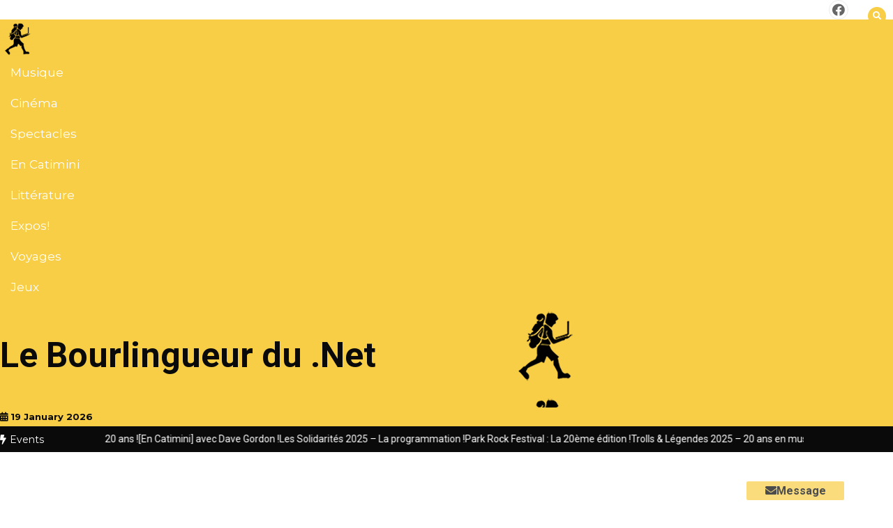

--- FILE ---
content_type: text/html; charset=UTF-8
request_url: https://www.lebourlingueurdu.net/tag/les-solidarites/
body_size: 23103
content:
<!doctype html>
<html lang="fr-FR">
<head>
	<meta charset="UTF-8">
	<meta name="viewport" content="width=device-width, initial-scale=1">
	<link rel="profile" href="https://gmpg.org/xfn/11">
	<meta name='robots' content='index, follow, max-image-preview:large, max-snippet:-1, max-video-preview:-1' />

	<!-- This site is optimized with the Yoast SEO plugin v25.5 - https://yoast.com/wordpress/plugins/seo/ -->
	<title>Archives des Les Solidarités - Le Bourlingueur du .Net</title>
	<link rel="canonical" href="https://www.lebourlingueurdu.net/tag/les-solidarites/" />
	<meta property="og:locale" content="fr_FR" />
	<meta property="og:type" content="article" />
	<meta property="og:title" content="Archives des Les Solidarités - Le Bourlingueur du .Net" />
	<meta property="og:url" content="https://www.lebourlingueurdu.net/tag/les-solidarites/" />
	<meta property="og:site_name" content="Le Bourlingueur du .Net" />
	<meta name="twitter:card" content="summary_large_image" />
	<script type="application/ld+json" class="yoast-schema-graph">{"@context":"https://schema.org","@graph":[{"@type":"CollectionPage","@id":"https://www.lebourlingueurdu.net/tag/les-solidarites/","url":"https://www.lebourlingueurdu.net/tag/les-solidarites/","name":"Archives des Les Solidarités - Le Bourlingueur du .Net","isPartOf":{"@id":"https://www.lebourlingueurdu.net/#website"},"primaryImageOfPage":{"@id":"https://www.lebourlingueurdu.net/tag/les-solidarites/#primaryimage"},"image":{"@id":"https://www.lebourlingueurdu.net/tag/les-solidarites/#primaryimage"},"thumbnailUrl":"https://www.lebourlingueurdu.net/wp-content/uploads/2025/08/83EE7DE6-B2DE-40ED-B59B-1EFC3F2BF2CD.png","breadcrumb":{"@id":"https://www.lebourlingueurdu.net/tag/les-solidarites/#breadcrumb"},"inLanguage":"fr-FR"},{"@type":"ImageObject","inLanguage":"fr-FR","@id":"https://www.lebourlingueurdu.net/tag/les-solidarites/#primaryimage","url":"https://www.lebourlingueurdu.net/wp-content/uploads/2025/08/83EE7DE6-B2DE-40ED-B59B-1EFC3F2BF2CD.png","contentUrl":"https://www.lebourlingueurdu.net/wp-content/uploads/2025/08/83EE7DE6-B2DE-40ED-B59B-1EFC3F2BF2CD.png","width":300,"height":300},{"@type":"BreadcrumbList","@id":"https://www.lebourlingueurdu.net/tag/les-solidarites/#breadcrumb","itemListElement":[{"@type":"ListItem","position":1,"name":"Accueil","item":"https://www.lebourlingueurdu.net/"},{"@type":"ListItem","position":2,"name":"Les Solidarités"}]},{"@type":"WebSite","@id":"https://www.lebourlingueurdu.net/#website","url":"https://www.lebourlingueurdu.net/","name":"Le Bourlingueur du .Net","description":"","publisher":{"@id":"https://www.lebourlingueurdu.net/#organization"},"potentialAction":[{"@type":"SearchAction","target":{"@type":"EntryPoint","urlTemplate":"https://www.lebourlingueurdu.net/?s={search_term_string}"},"query-input":{"@type":"PropertyValueSpecification","valueRequired":true,"valueName":"search_term_string"}}],"inLanguage":"fr-FR"},{"@type":"Organization","@id":"https://www.lebourlingueurdu.net/#organization","name":"Le Bourlingueur du .Net","url":"https://www.lebourlingueurdu.net/","logo":{"@type":"ImageObject","inLanguage":"fr-FR","@id":"https://www.lebourlingueurdu.net/#/schema/logo/image/","url":"https://www.lebourlingueurdu.net/wp-content/uploads/2021/06/cropped-LOGO.png","contentUrl":"https://www.lebourlingueurdu.net/wp-content/uploads/2021/06/cropped-LOGO.png","width":50,"height":50,"caption":"Le Bourlingueur du .Net"},"image":{"@id":"https://www.lebourlingueurdu.net/#/schema/logo/image/"},"sameAs":["https://www.facebook.com/bourlingueurdunet"]}]}</script>
	<!-- / Yoast SEO plugin. -->


<link rel='dns-prefetch' href='//apis.google.com' />
<link rel='dns-prefetch' href='//fonts.googleapis.com' />
<link rel="alternate" type="application/rss+xml" title="Le Bourlingueur du .Net &raquo; Flux" href="https://www.lebourlingueurdu.net/feed/" />
<link rel="alternate" type="application/rss+xml" title="Le Bourlingueur du .Net &raquo; Flux des commentaires" href="https://www.lebourlingueurdu.net/comments/feed/" />
<link rel="alternate" type="application/rss+xml" title="Le Bourlingueur du .Net &raquo; Flux de l’étiquette Les Solidarités" href="https://www.lebourlingueurdu.net/tag/les-solidarites/feed/" />
<style id='wp-img-auto-sizes-contain-inline-css' type='text/css'>
img:is([sizes=auto i],[sizes^="auto," i]){contain-intrinsic-size:3000px 1500px}
/*# sourceURL=wp-img-auto-sizes-contain-inline-css */
</style>
<style id='wp-emoji-styles-inline-css' type='text/css'>

	img.wp-smiley, img.emoji {
		display: inline !important;
		border: none !important;
		box-shadow: none !important;
		height: 1em !important;
		width: 1em !important;
		margin: 0 0.07em !important;
		vertical-align: -0.1em !important;
		background: none !important;
		padding: 0 !important;
	}
/*# sourceURL=wp-emoji-styles-inline-css */
</style>
<style id='wp-block-library-inline-css' type='text/css'>
:root{--wp-block-synced-color:#7a00df;--wp-block-synced-color--rgb:122,0,223;--wp-bound-block-color:var(--wp-block-synced-color);--wp-editor-canvas-background:#ddd;--wp-admin-theme-color:#007cba;--wp-admin-theme-color--rgb:0,124,186;--wp-admin-theme-color-darker-10:#006ba1;--wp-admin-theme-color-darker-10--rgb:0,107,160.5;--wp-admin-theme-color-darker-20:#005a87;--wp-admin-theme-color-darker-20--rgb:0,90,135;--wp-admin-border-width-focus:2px}@media (min-resolution:192dpi){:root{--wp-admin-border-width-focus:1.5px}}.wp-element-button{cursor:pointer}:root .has-very-light-gray-background-color{background-color:#eee}:root .has-very-dark-gray-background-color{background-color:#313131}:root .has-very-light-gray-color{color:#eee}:root .has-very-dark-gray-color{color:#313131}:root .has-vivid-green-cyan-to-vivid-cyan-blue-gradient-background{background:linear-gradient(135deg,#00d084,#0693e3)}:root .has-purple-crush-gradient-background{background:linear-gradient(135deg,#34e2e4,#4721fb 50%,#ab1dfe)}:root .has-hazy-dawn-gradient-background{background:linear-gradient(135deg,#faaca8,#dad0ec)}:root .has-subdued-olive-gradient-background{background:linear-gradient(135deg,#fafae1,#67a671)}:root .has-atomic-cream-gradient-background{background:linear-gradient(135deg,#fdd79a,#004a59)}:root .has-nightshade-gradient-background{background:linear-gradient(135deg,#330968,#31cdcf)}:root .has-midnight-gradient-background{background:linear-gradient(135deg,#020381,#2874fc)}:root{--wp--preset--font-size--normal:16px;--wp--preset--font-size--huge:42px}.has-regular-font-size{font-size:1em}.has-larger-font-size{font-size:2.625em}.has-normal-font-size{font-size:var(--wp--preset--font-size--normal)}.has-huge-font-size{font-size:var(--wp--preset--font-size--huge)}.has-text-align-center{text-align:center}.has-text-align-left{text-align:left}.has-text-align-right{text-align:right}.has-fit-text{white-space:nowrap!important}#end-resizable-editor-section{display:none}.aligncenter{clear:both}.items-justified-left{justify-content:flex-start}.items-justified-center{justify-content:center}.items-justified-right{justify-content:flex-end}.items-justified-space-between{justify-content:space-between}.screen-reader-text{border:0;clip-path:inset(50%);height:1px;margin:-1px;overflow:hidden;padding:0;position:absolute;width:1px;word-wrap:normal!important}.screen-reader-text:focus{background-color:#ddd;clip-path:none;color:#444;display:block;font-size:1em;height:auto;left:5px;line-height:normal;padding:15px 23px 14px;text-decoration:none;top:5px;width:auto;z-index:100000}html :where(.has-border-color){border-style:solid}html :where([style*=border-top-color]){border-top-style:solid}html :where([style*=border-right-color]){border-right-style:solid}html :where([style*=border-bottom-color]){border-bottom-style:solid}html :where([style*=border-left-color]){border-left-style:solid}html :where([style*=border-width]){border-style:solid}html :where([style*=border-top-width]){border-top-style:solid}html :where([style*=border-right-width]){border-right-style:solid}html :where([style*=border-bottom-width]){border-bottom-style:solid}html :where([style*=border-left-width]){border-left-style:solid}html :where(img[class*=wp-image-]){height:auto;max-width:100%}:where(figure){margin:0 0 1em}html :where(.is-position-sticky){--wp-admin--admin-bar--position-offset:var(--wp-admin--admin-bar--height,0px)}@media screen and (max-width:600px){html :where(.is-position-sticky){--wp-admin--admin-bar--position-offset:0px}}

/*# sourceURL=wp-block-library-inline-css */
</style><style id='wp-block-heading-inline-css' type='text/css'>
h1:where(.wp-block-heading).has-background,h2:where(.wp-block-heading).has-background,h3:where(.wp-block-heading).has-background,h4:where(.wp-block-heading).has-background,h5:where(.wp-block-heading).has-background,h6:where(.wp-block-heading).has-background{padding:1.25em 2.375em}h1.has-text-align-left[style*=writing-mode]:where([style*=vertical-lr]),h1.has-text-align-right[style*=writing-mode]:where([style*=vertical-rl]),h2.has-text-align-left[style*=writing-mode]:where([style*=vertical-lr]),h2.has-text-align-right[style*=writing-mode]:where([style*=vertical-rl]),h3.has-text-align-left[style*=writing-mode]:where([style*=vertical-lr]),h3.has-text-align-right[style*=writing-mode]:where([style*=vertical-rl]),h4.has-text-align-left[style*=writing-mode]:where([style*=vertical-lr]),h4.has-text-align-right[style*=writing-mode]:where([style*=vertical-rl]),h5.has-text-align-left[style*=writing-mode]:where([style*=vertical-lr]),h5.has-text-align-right[style*=writing-mode]:where([style*=vertical-rl]),h6.has-text-align-left[style*=writing-mode]:where([style*=vertical-lr]),h6.has-text-align-right[style*=writing-mode]:where([style*=vertical-rl]){rotate:180deg}
/*# sourceURL=https://www.lebourlingueurdu.net/wp-includes/blocks/heading/style.min.css */
</style>
<style id='wp-block-list-inline-css' type='text/css'>
ol,ul{box-sizing:border-box}:root :where(.wp-block-list.has-background){padding:1.25em 2.375em}
/*# sourceURL=https://www.lebourlingueurdu.net/wp-includes/blocks/list/style.min.css */
</style>
<style id='wp-block-paragraph-inline-css' type='text/css'>
.is-small-text{font-size:.875em}.is-regular-text{font-size:1em}.is-large-text{font-size:2.25em}.is-larger-text{font-size:3em}.has-drop-cap:not(:focus):first-letter{float:left;font-size:8.4em;font-style:normal;font-weight:100;line-height:.68;margin:.05em .1em 0 0;text-transform:uppercase}body.rtl .has-drop-cap:not(:focus):first-letter{float:none;margin-left:.1em}p.has-drop-cap.has-background{overflow:hidden}:root :where(p.has-background){padding:1.25em 2.375em}:where(p.has-text-color:not(.has-link-color)) a{color:inherit}p.has-text-align-left[style*="writing-mode:vertical-lr"],p.has-text-align-right[style*="writing-mode:vertical-rl"]{rotate:180deg}
/*# sourceURL=https://www.lebourlingueurdu.net/wp-includes/blocks/paragraph/style.min.css */
</style>
<style id='global-styles-inline-css' type='text/css'>
:root{--wp--preset--aspect-ratio--square: 1;--wp--preset--aspect-ratio--4-3: 4/3;--wp--preset--aspect-ratio--3-4: 3/4;--wp--preset--aspect-ratio--3-2: 3/2;--wp--preset--aspect-ratio--2-3: 2/3;--wp--preset--aspect-ratio--16-9: 16/9;--wp--preset--aspect-ratio--9-16: 9/16;--wp--preset--color--black: #000000;--wp--preset--color--cyan-bluish-gray: #abb8c3;--wp--preset--color--white: #ffffff;--wp--preset--color--pale-pink: #f78da7;--wp--preset--color--vivid-red: #cf2e2e;--wp--preset--color--luminous-vivid-orange: #ff6900;--wp--preset--color--luminous-vivid-amber: #fcb900;--wp--preset--color--light-green-cyan: #7bdcb5;--wp--preset--color--vivid-green-cyan: #00d084;--wp--preset--color--pale-cyan-blue: #8ed1fc;--wp--preset--color--vivid-cyan-blue: #0693e3;--wp--preset--color--vivid-purple: #9b51e0;--wp--preset--gradient--vivid-cyan-blue-to-vivid-purple: linear-gradient(135deg,rgb(6,147,227) 0%,rgb(155,81,224) 100%);--wp--preset--gradient--light-green-cyan-to-vivid-green-cyan: linear-gradient(135deg,rgb(122,220,180) 0%,rgb(0,208,130) 100%);--wp--preset--gradient--luminous-vivid-amber-to-luminous-vivid-orange: linear-gradient(135deg,rgb(252,185,0) 0%,rgb(255,105,0) 100%);--wp--preset--gradient--luminous-vivid-orange-to-vivid-red: linear-gradient(135deg,rgb(255,105,0) 0%,rgb(207,46,46) 100%);--wp--preset--gradient--very-light-gray-to-cyan-bluish-gray: linear-gradient(135deg,rgb(238,238,238) 0%,rgb(169,184,195) 100%);--wp--preset--gradient--cool-to-warm-spectrum: linear-gradient(135deg,rgb(74,234,220) 0%,rgb(151,120,209) 20%,rgb(207,42,186) 40%,rgb(238,44,130) 60%,rgb(251,105,98) 80%,rgb(254,248,76) 100%);--wp--preset--gradient--blush-light-purple: linear-gradient(135deg,rgb(255,206,236) 0%,rgb(152,150,240) 100%);--wp--preset--gradient--blush-bordeaux: linear-gradient(135deg,rgb(254,205,165) 0%,rgb(254,45,45) 50%,rgb(107,0,62) 100%);--wp--preset--gradient--luminous-dusk: linear-gradient(135deg,rgb(255,203,112) 0%,rgb(199,81,192) 50%,rgb(65,88,208) 100%);--wp--preset--gradient--pale-ocean: linear-gradient(135deg,rgb(255,245,203) 0%,rgb(182,227,212) 50%,rgb(51,167,181) 100%);--wp--preset--gradient--electric-grass: linear-gradient(135deg,rgb(202,248,128) 0%,rgb(113,206,126) 100%);--wp--preset--gradient--midnight: linear-gradient(135deg,rgb(2,3,129) 0%,rgb(40,116,252) 100%);--wp--preset--font-size--small: 13px;--wp--preset--font-size--medium: 20px;--wp--preset--font-size--large: 36px;--wp--preset--font-size--x-large: 42px;--wp--preset--spacing--20: 0.44rem;--wp--preset--spacing--30: 0.67rem;--wp--preset--spacing--40: 1rem;--wp--preset--spacing--50: 1.5rem;--wp--preset--spacing--60: 2.25rem;--wp--preset--spacing--70: 3.38rem;--wp--preset--spacing--80: 5.06rem;--wp--preset--shadow--natural: 6px 6px 9px rgba(0, 0, 0, 0.2);--wp--preset--shadow--deep: 12px 12px 50px rgba(0, 0, 0, 0.4);--wp--preset--shadow--sharp: 6px 6px 0px rgba(0, 0, 0, 0.2);--wp--preset--shadow--outlined: 6px 6px 0px -3px rgb(255, 255, 255), 6px 6px rgb(0, 0, 0);--wp--preset--shadow--crisp: 6px 6px 0px rgb(0, 0, 0);}:where(.is-layout-flex){gap: 0.5em;}:where(.is-layout-grid){gap: 0.5em;}body .is-layout-flex{display: flex;}.is-layout-flex{flex-wrap: wrap;align-items: center;}.is-layout-flex > :is(*, div){margin: 0;}body .is-layout-grid{display: grid;}.is-layout-grid > :is(*, div){margin: 0;}:where(.wp-block-columns.is-layout-flex){gap: 2em;}:where(.wp-block-columns.is-layout-grid){gap: 2em;}:where(.wp-block-post-template.is-layout-flex){gap: 1.25em;}:where(.wp-block-post-template.is-layout-grid){gap: 1.25em;}.has-black-color{color: var(--wp--preset--color--black) !important;}.has-cyan-bluish-gray-color{color: var(--wp--preset--color--cyan-bluish-gray) !important;}.has-white-color{color: var(--wp--preset--color--white) !important;}.has-pale-pink-color{color: var(--wp--preset--color--pale-pink) !important;}.has-vivid-red-color{color: var(--wp--preset--color--vivid-red) !important;}.has-luminous-vivid-orange-color{color: var(--wp--preset--color--luminous-vivid-orange) !important;}.has-luminous-vivid-amber-color{color: var(--wp--preset--color--luminous-vivid-amber) !important;}.has-light-green-cyan-color{color: var(--wp--preset--color--light-green-cyan) !important;}.has-vivid-green-cyan-color{color: var(--wp--preset--color--vivid-green-cyan) !important;}.has-pale-cyan-blue-color{color: var(--wp--preset--color--pale-cyan-blue) !important;}.has-vivid-cyan-blue-color{color: var(--wp--preset--color--vivid-cyan-blue) !important;}.has-vivid-purple-color{color: var(--wp--preset--color--vivid-purple) !important;}.has-black-background-color{background-color: var(--wp--preset--color--black) !important;}.has-cyan-bluish-gray-background-color{background-color: var(--wp--preset--color--cyan-bluish-gray) !important;}.has-white-background-color{background-color: var(--wp--preset--color--white) !important;}.has-pale-pink-background-color{background-color: var(--wp--preset--color--pale-pink) !important;}.has-vivid-red-background-color{background-color: var(--wp--preset--color--vivid-red) !important;}.has-luminous-vivid-orange-background-color{background-color: var(--wp--preset--color--luminous-vivid-orange) !important;}.has-luminous-vivid-amber-background-color{background-color: var(--wp--preset--color--luminous-vivid-amber) !important;}.has-light-green-cyan-background-color{background-color: var(--wp--preset--color--light-green-cyan) !important;}.has-vivid-green-cyan-background-color{background-color: var(--wp--preset--color--vivid-green-cyan) !important;}.has-pale-cyan-blue-background-color{background-color: var(--wp--preset--color--pale-cyan-blue) !important;}.has-vivid-cyan-blue-background-color{background-color: var(--wp--preset--color--vivid-cyan-blue) !important;}.has-vivid-purple-background-color{background-color: var(--wp--preset--color--vivid-purple) !important;}.has-black-border-color{border-color: var(--wp--preset--color--black) !important;}.has-cyan-bluish-gray-border-color{border-color: var(--wp--preset--color--cyan-bluish-gray) !important;}.has-white-border-color{border-color: var(--wp--preset--color--white) !important;}.has-pale-pink-border-color{border-color: var(--wp--preset--color--pale-pink) !important;}.has-vivid-red-border-color{border-color: var(--wp--preset--color--vivid-red) !important;}.has-luminous-vivid-orange-border-color{border-color: var(--wp--preset--color--luminous-vivid-orange) !important;}.has-luminous-vivid-amber-border-color{border-color: var(--wp--preset--color--luminous-vivid-amber) !important;}.has-light-green-cyan-border-color{border-color: var(--wp--preset--color--light-green-cyan) !important;}.has-vivid-green-cyan-border-color{border-color: var(--wp--preset--color--vivid-green-cyan) !important;}.has-pale-cyan-blue-border-color{border-color: var(--wp--preset--color--pale-cyan-blue) !important;}.has-vivid-cyan-blue-border-color{border-color: var(--wp--preset--color--vivid-cyan-blue) !important;}.has-vivid-purple-border-color{border-color: var(--wp--preset--color--vivid-purple) !important;}.has-vivid-cyan-blue-to-vivid-purple-gradient-background{background: var(--wp--preset--gradient--vivid-cyan-blue-to-vivid-purple) !important;}.has-light-green-cyan-to-vivid-green-cyan-gradient-background{background: var(--wp--preset--gradient--light-green-cyan-to-vivid-green-cyan) !important;}.has-luminous-vivid-amber-to-luminous-vivid-orange-gradient-background{background: var(--wp--preset--gradient--luminous-vivid-amber-to-luminous-vivid-orange) !important;}.has-luminous-vivid-orange-to-vivid-red-gradient-background{background: var(--wp--preset--gradient--luminous-vivid-orange-to-vivid-red) !important;}.has-very-light-gray-to-cyan-bluish-gray-gradient-background{background: var(--wp--preset--gradient--very-light-gray-to-cyan-bluish-gray) !important;}.has-cool-to-warm-spectrum-gradient-background{background: var(--wp--preset--gradient--cool-to-warm-spectrum) !important;}.has-blush-light-purple-gradient-background{background: var(--wp--preset--gradient--blush-light-purple) !important;}.has-blush-bordeaux-gradient-background{background: var(--wp--preset--gradient--blush-bordeaux) !important;}.has-luminous-dusk-gradient-background{background: var(--wp--preset--gradient--luminous-dusk) !important;}.has-pale-ocean-gradient-background{background: var(--wp--preset--gradient--pale-ocean) !important;}.has-electric-grass-gradient-background{background: var(--wp--preset--gradient--electric-grass) !important;}.has-midnight-gradient-background{background: var(--wp--preset--gradient--midnight) !important;}.has-small-font-size{font-size: var(--wp--preset--font-size--small) !important;}.has-medium-font-size{font-size: var(--wp--preset--font-size--medium) !important;}.has-large-font-size{font-size: var(--wp--preset--font-size--large) !important;}.has-x-large-font-size{font-size: var(--wp--preset--font-size--x-large) !important;}
/*# sourceURL=global-styles-inline-css */
</style>

<style id='classic-theme-styles-inline-css' type='text/css'>
/*! This file is auto-generated */
.wp-block-button__link{color:#fff;background-color:#32373c;border-radius:9999px;box-shadow:none;text-decoration:none;padding:calc(.667em + 2px) calc(1.333em + 2px);font-size:1.125em}.wp-block-file__button{background:#32373c;color:#fff;text-decoration:none}
/*# sourceURL=/wp-includes/css/classic-themes.min.css */
</style>
<link rel='stylesheet' id='wp-postratings-css' href='https://usercontent.one/wp/www.lebourlingueurdu.net/wp-content/plugins/wp-postratings/css/postratings-css.css?ver=1.91.2' type='text/css' media='all' />
<link rel='stylesheet' id='color-newsmagazine-site-title-css' href='https://fonts.googleapis.com/css?family=Roboto%3Alight%2Cregular%2Cbold&#038;ver=6.9' type='text/css' media='all' />
<link rel='stylesheet' id='color-newsmagazine-font-header-css' href='https://fonts.googleapis.com/css?family=Montserrat%3Alight%2Cregular%2Cbold&#038;ver=6.9' type='text/css' media='all' />
<link rel='stylesheet' id='color-newsmagazine-font-section-title-css' href='https://fonts.googleapis.com/css?family=Montserrat%3Alight%2Cregular%2Cbold&#038;ver=6.9' type='text/css' media='all' />
<link rel='stylesheet' id='color-newsmagazine-font-post-title-css' href='https://fonts.googleapis.com/css?family=Scada%3Alight%2Cregular%2Cbold&#038;ver=6.9' type='text/css' media='all' />
<link rel='stylesheet' id='color-newsmagazine-font-description-css' href='https://fonts.googleapis.com/css?family=Roboto%3Alight%2Cregular%2Cbold&#038;ver=6.9' type='text/css' media='all' />
<link rel='stylesheet' id='color-newsmagazine-font-widgetlist-css' href='https://fonts.googleapis.com/css?family=Lato%3Alight%2Cregular%2Cbold&#038;ver=6.9' type='text/css' media='all' />
<link rel='stylesheet' id='color-newsmagazine-font-footer-css' href='https://fonts.googleapis.com/css?family=Lato%3Alight%2Cregular%2Cbold&#038;ver=6.9' type='text/css' media='all' />
<link rel='stylesheet' id='color-newsmagazine-default-css' href='https://usercontent.one/wp/www.lebourlingueurdu.net/wp-content/themes/pro-color-newsmagazine/assets/css/default.css?ver=1.0.0' type='text/css' media='all' />
<link rel='stylesheet' id='bootstrap-css' href='https://usercontent.one/wp/www.lebourlingueurdu.net/wp-content/themes/pro-color-newsmagazine/assets/css/bootstrap.css?ver=4.0.0' type='text/css' media='all' />
<link rel='stylesheet' id='animate-css' href='https://usercontent.one/wp/www.lebourlingueurdu.net/wp-content/themes/pro-color-newsmagazine/assets/css/animate.css?ver=1.0.0' type='text/css' media='all' />
<link rel='stylesheet' id='font-awesome-5-css' href='https://usercontent.one/wp/www.lebourlingueurdu.net/wp-content/themes/pro-color-newsmagazine/assets/css/font-awesome-5.css?ver=5.1.12' type='text/css' media='all' />
<link rel='stylesheet' id='magnific-popup-css' href='https://usercontent.one/wp/www.lebourlingueurdu.net/wp-content/themes/pro-color-newsmagazine/assets/css/magnific-popup.css?ver=1.0.0' type='text/css' media='all' />
<link rel='stylesheet' id='color-newsmagazine-reset-css' href='https://usercontent.one/wp/www.lebourlingueurdu.net/wp-content/themes/pro-color-newsmagazine/assets/css/reset.css?ver=1.0.0' type='text/css' media='all' />
<link rel='stylesheet' id='ken-wheeler-slick-css' href='https://usercontent.one/wp/www.lebourlingueurdu.net/wp-content/themes/pro-color-newsmagazine/assets/css/slick.css?ver=1.0.0' type='text/css' media='all' />
<link rel='stylesheet' id='color-newsmagazine-style-css' href='https://usercontent.one/wp/www.lebourlingueurdu.net/wp-content/themes/pro-color-newsmagazine/style.css?ver=6.9' type='text/css' media='all' />
<link rel='stylesheet' id='color-newsmagazine-responsive-css' href='https://usercontent.one/wp/www.lebourlingueurdu.net/wp-content/themes/pro-color-newsmagazine/assets/css/responsive.css?ver=1.0.0' type='text/css' media='all' />
<link rel='stylesheet' id='color-newsmagazine-sidenav-css-css' href='https://usercontent.one/wp/www.lebourlingueurdu.net/wp-content/themes/pro-color-newsmagazine/assets/css/sidenav.css?ver=1.0.0' type='text/css' media='all' />
<link rel='stylesheet' id='slicknav-css' href='https://usercontent.one/wp/www.lebourlingueurdu.net/wp-content/themes/pro-color-newsmagazine/assets/css/slicknav.css?ver=1.0.10' type='text/css' media='all' />
<link rel='stylesheet' id='colorbox-css' href='https://usercontent.one/wp/www.lebourlingueurdu.net/wp-content/plugins/lightbox-gallery/colorbox/example1/colorbox.css?ver=6.9' type='text/css' media='all' />
<script type="text/javascript" src="https://usercontent.one/wp/www.lebourlingueurdu.net/wp-content/plugins/stop-user-enumeration/frontend/js/frontend.js?ver=1.7.5" id="stop-user-enumeration-js" defer="defer" data-wp-strategy="defer"></script>
<script type="text/javascript" src="https://www.lebourlingueurdu.net/wp-includes/js/jquery/jquery.min.js?ver=3.7.1" id="jquery-core-js"></script>
<script type="text/javascript" src="https://www.lebourlingueurdu.net/wp-includes/js/jquery/jquery-migrate.min.js?ver=3.4.1" id="jquery-migrate-js"></script>
<link rel="https://api.w.org/" href="https://www.lebourlingueurdu.net/wp-json/" /><link rel="alternate" title="JSON" type="application/json" href="https://www.lebourlingueurdu.net/wp-json/wp/v2/tags/72" /><link rel="EditURI" type="application/rsd+xml" title="RSD" href="https://www.lebourlingueurdu.net/xmlrpc.php?rsd" />
<meta name="generator" content="WordPress 6.9" />
    <link rel="stylesheet" href="https://usercontent.one/wp/www.lebourlingueurdu.net/wp-content/plugins/google-plus-one-button-by-kms/gpo_plusone.css" type="text/css" media="screen" /><style>[class*=" icon-oc-"],[class^=icon-oc-]{speak:none;font-style:normal;font-weight:400;font-variant:normal;text-transform:none;line-height:1;-webkit-font-smoothing:antialiased;-moz-osx-font-smoothing:grayscale}.icon-oc-one-com-white-32px-fill:before{content:"901"}.icon-oc-one-com:before{content:"900"}#one-com-icon,.toplevel_page_onecom-wp .wp-menu-image{speak:none;display:flex;align-items:center;justify-content:center;text-transform:none;line-height:1;-webkit-font-smoothing:antialiased;-moz-osx-font-smoothing:grayscale}.onecom-wp-admin-bar-item>a,.toplevel_page_onecom-wp>.wp-menu-name{font-size:16px;font-weight:400;line-height:1}.toplevel_page_onecom-wp>.wp-menu-name img{width:69px;height:9px;}.wp-submenu-wrap.wp-submenu>.wp-submenu-head>img{width:88px;height:auto}.onecom-wp-admin-bar-item>a img{height:7px!important}.onecom-wp-admin-bar-item>a img,.toplevel_page_onecom-wp>.wp-menu-name img{opacity:.8}.onecom-wp-admin-bar-item.hover>a img,.toplevel_page_onecom-wp.wp-has-current-submenu>.wp-menu-name img,li.opensub>a.toplevel_page_onecom-wp>.wp-menu-name img{opacity:1}#one-com-icon:before,.onecom-wp-admin-bar-item>a:before,.toplevel_page_onecom-wp>.wp-menu-image:before{content:'';position:static!important;background-color:rgba(240,245,250,.4);border-radius:102px;width:18px;height:18px;padding:0!important}.onecom-wp-admin-bar-item>a:before{width:14px;height:14px}.onecom-wp-admin-bar-item.hover>a:before,.toplevel_page_onecom-wp.opensub>a>.wp-menu-image:before,.toplevel_page_onecom-wp.wp-has-current-submenu>.wp-menu-image:before{background-color:#76b82a}.onecom-wp-admin-bar-item>a{display:inline-flex!important;align-items:center;justify-content:center}#one-com-logo-wrapper{font-size:4em}#one-com-icon{vertical-align:middle}.imagify-welcome{display:none !important;}</style>	<script data-ad-client="" async src=""></script>
	
	<style type="text/css">
		
		.template-preloader-rapper {
			background:#f8ce46;
		}
		.mainbar {
			background-color: #ffffff		}
		.breadcrumbs header ul li.active a,
		#right-nav a,
		.nav-next a, .nav-previous a,
		.owl-theme .owl-nav [class*='owl-'],
		#hrsnews .news-title h2,
		.hrsnews .news-title h2
		{
			color:#f8ce46;
		}
		.hero-area .owl-controls .owl-nav div  {
			border: 1px solid #f8ce46 ;
		}
		.news-tabs .nav-main .nav-tabs li a.active, 
		.news-tabs .nav-main .nav-tabs li a:hover,
		{
			border-bottom: 2px solid #f8ce46;
			text-decoration: none;
		}
		.fa-tags:before {
			color: #f8ce46 !important;
		}

		.newsletter {
			background: #f8ce46;
		}

		.cat-title span, .widget-title span, .footer .single-footer section h3{
			color:#f8ce46;
		}
		.cat-title span {
			border-left-color: #f8ce46;
		}
		#scrollUp {
			background: #f8ce46;
		}

		.slicknav_btn {
			background: #f8ce46;
		}

		.date-time li i,
		.header-inner i {
			color: #f8ce46;
		}

		.header-social li:hover a{
			background:#f8ce46;
		}

		.logo .text-logo span {
			color: #f8ce46;
		}

		.main-menu .nav .dropdown {
			border-top: 2px solid #f8ce46;
		}
		.main-menu {
			border-top: 3px solid #f8ce46;
		}
		.main-menu .nav li:hover a,
		.main-menu .nav li .dropdown li a:hover,
		.main-menu .nav .dropdown li .dropdown li:hover,
		.main-menu .nav li.active a {
			background:#f8ce46;
			color:#000000;

		}
		.widget_tag_cloud .tagcloud a:hover, .blog-sidebar .tags ul li a:hover,
		.open-button,
		.hero-area button:hover,
		.main-menu .nav li.mega-menu .mega-column .megamenu-post p a:hover,
		.main-menu .nav li.mega-menu .mega-column .megamenu-category p a:hover {
			color:#000000;
		}
		.main-menu .mega-menu .content h2:hover a {
			color:#f8ce46;
		}
		.main-menu, .main-menu .nav li .dropdown li a,
		.main-menu .nav li a,
		.main-menu .nav li .dropdown li .dropdown li a {
			color:#ffffff;
		}

		.main-menu .nav li.mega-menu .author a:hover,
		.main-menu .nav li.mega-menu .content .title-small a:hover{
			color:#f8ce46;
		}

		.header .search-form .icon {
			background: #f8ce46;
		}

		.header .search-form .form a{
			color: #f8ce46;
		}

		.news-ticker .ticker-title {
			color: #ffffff ;
		}

		.news-ticker .owl-controls .owl-nav div:hover{
			background:#f8ce46;
		}
		.news-ticker .single-ticker a {
			color: #ffffff;

		}

		.hero-area .slider-content .category,
		.hero-area .slider-content .post-categories li a,
		#right-special-news .slick-prev,
		#left-special-news .slick-prev,
		.news-slider .cat-title::before,
		#hrsnews .news-title h2:before,
		.hrsnews .news-title h2:before,
		#hrsnews .news-title h2:after,
		.hrsnews .news-title h2:after,
		.news-column .slick-prev,
		.single-column .slick-prev,
		.layout-13 h2:before, .layout-13 h2:after,
		.navbar-nav .menu-description {
			background: #f8ce46;
		}
		.navbar-nav .menu-description:after {
			border-top: 5px solid #f8ce46;
		}

		.hero-area .owl-controls .owl-nav div:hover,
		.footer-slider .owl-controls .owl-nav div:hover {
			background:#f8ce46;
		}

		.special-news .title:before{
			background:#f8ce46;
		}
		.special-news .title span{
			color:#f8ce46;
		}
		.special-news .title {
			border-left: 3px solid #f8ce46;
		}
		.news-tabs .content .button a{
			background:#f8ce46;
		}

		.video-news .news-head .play{
			background:#f8ce46;
		}

		.video-news .news-head .play:hover{
			background:#fff;
			color:#f8ce46;
		}
		.video-news .owl-dots .owl-dot:hover span,
		.video-news .owl-dots .owl-dot.active span{
			background:#f8ce46;
		}

		.news-carousel .news-head .play{
			background:#f8ce46;
		}

		.news-carousel .news-head .play:hover{
			color:#f8ce46;
		}

		.news-carousel .owl-controls .owl-nav div {
		border: 2px solid #f8ce46;
		}
		
		.news-carousel .owl-controls .owl-nav div:hover{
			background:#f8ce46;
		}

		.all-news-tabs .nav-main .nav-tabs,
		.hrnews-stripes:after {
			border-bottom: 2px solid #f8ce46;
		}

		.all-news-tabs .nav-main .nav-tabs li a.active, 
		.all-news-tabs .nav-main .nav-tabs li a:hover {
			background: #f8ce46;
		}

		.all-news-tabs .content .button a{
			background:#f8ce46;
		}

		.single-column .title:before{
			background:#f8ce46;
		}

		.single-column .title span,
		.single-column .cat-title span a, .widget-title span a,
		.pagination .page-numbers.current, 
		.pagination .page-numbers:hover{
			color:#f8ce46;
		}
		.news-style1.category .button .btn {
			background: #f8ce46;
		}

		.pagination li.active a,
		.pagination li:hover a,
		.pagination .page-numbers.current, 
		.pagination .page-numbers:hover {
			background: #f8ce46;
		}

		.meta-share .author img {
			border: 2px solid #f8ce46;
		}

		.news-single .news-content blockquote {
			border-left: 5px solid #f8ce46;
		}
		.news-single .news-content blockquote::before {
			color: #f8ce46;
		}

		.single-news .content .button a {
			background: #f8ce46;
		}
		.comments-form h2::before {
			background: #f8ce46;
		}

		.comments-form .form .form-group input:hover,
		.comments-form .form .form-group textarea:hover{
			border-bottom-color:#f8ce46;
		}

		.comments-form .form-group .btn {
			background: #f8ce46;
		}

		.blog-sidebar .single-sidebar h2 i,
		aside section.section header h2 i {
			background: #f8ce46;
		}
		.blog-sidebar .post-tab .nav li a.active,
		.blog-sidebar .post-tab .nav li a:hover {
			background: #f8ce46;
		}

		.blog-sidebar .post-tab .post-info a:hover{
			color:#f8ce46;
		}

		.blog-sidebar .tags ul li a:hover{
			background:#f8ce46;
		}

		.error-page {
			background:#f8ce46;
		}

		.error-page .btn:hover{
			color: #f8ce46;
		}

		.footer .social li a:hover {
			background:#f8ce46;
			border-color:#f8ce46;
		}

		.footer .copyright-content p a,
		.footer .copyright-content p{
			color:#f8ce46;
		}


		#author,#email,#url{
			border: 1px solid #f8ce46;
		}
		.form-submit input {
			background: #f8ce46;
		}

		.form-submit input:hover{
			background:#f8ce46;
		}
		.blog-sidebar .single-sidebar ul li a:before,
		#commentform p a{
			color:#f8ce46;
		}

		.search-submit{
			background: #f8ce46;
			border: 1px solid #f8ce46;
		}
		#left-special-news .count-news {
			background-color: #f8ce46;
		}

		.header-bottom,
		.date-time li {
			color:#0a0a0a;
		}
		.footer .single-news h3 a,
		.footer ul li a,
		.footer .single-footer h2,
		.footer p, .footer p a,
		.footer .social li a,
		.footer h3 a,
		.footer .single-contact,
		.footer .text-logo a,
		footer.footer,
		footer.footer .calendar_wrap table caption,
		footer.footer .widget_tag_cloud .tagcloud a ,
		footer.footer ul li.cat-item a,
		footer.footer .date a, .footer ul li a,
		footer.footer .meta span,
		footer.footer .meta span a,
		footer.footer a.post-categories,
		footer.footer .small-title a, 
		footer.footer .special-news .single-news .small-title a, 
		footer.footer .news-style1 .title-medium a, 
		footer.footer .title-small a, 
		footer.footer .news-tabs .title-medium a, 
		footer.footer .video-news .content .title-medium a, 
		footer.footer .news-column .title-medium a, 
		footer.footer .news-carousel .single-carousel .title-medium a, 
		footer.footer .all-news-tabs .title-medium a, 
		footer.footer .video-news .other-video .content .meta span a, 
		footer.footer .news-style2 .title-medium a, 
		footer.footer .single-column .single-news .small-title a, 
		footer.footer .hrsnewsbox .card-body a, 
		footer.footer .news-big .single-news.main .title-medium a,
		footer.footer .video-news .content,
		footer.footer .single-contact i,
		footer.footer .single-news .date i,
		footer.footer .meta .date i, 
		footer.footer .social-share li a, 
		footer.footer .meta span i,
		footer.footer .meta .date i span,
		footer.footer .meta span,
		footer.footer .shadow_bbc .meta span a,
		footer.footer .news-grid .shadow_bbc .meta .author a,
		footer.footer .news-grid .content h3 a,
		footer.footer .single-news .date,
		footer.footer .shadow_bbc .meta .date i span, 
		footer.footer .shadow_bbc .meta span a, 
		footer.footer .shadow_bbc .meta, 
		footer.footer .meta.shadow_bbc, 
		footer.footer .meta.shadow_bbc .date i span, 
		footer.footer .shadow_bbc .meta .date, 
		footer.footer .shadow_bbc .meta span, 
		footer.footer .news-carousel .meta.shadow_bbc span a, 
		footer.footer .news-carousel .meta.shadow_bbc span, 
		footer.footer .news-grid .meta.shadow_bbc .author a, 
		footer.footer .single-news.main .meta.shadow_bbc span a, 
		footer.footer .news-grid .shadow_bbc .meta .author a, 
		footer.footer .scroll-news .single-news.main .meta.shadow_bbc span,
		footer.footer .news-big .single-news.main .meta span, 
		footer.footer .news-big .single-news.main .meta span a,
		footer.footer .news-tabs .nav-main .nav-tabs li a,
		footer.footer .all-news-tabs .nav-main .nav-tabs li a,
		footer.footer .widget-title
		 {
			color:#e0e0e0 !important;
		}
		footer.footer .fas.fa-user-edit, 
		footer.footer .fas.fa-user-tie
		{
			border: 2px solid #e0e0e0 ;
		}
		
		.footer .social li a
		{
			border:1px solid #e0e0e0 ;
		}

		footer.footer,
		footer.footer section.news-style1 .container,
		footer.footer .news-style1 .single-news,
		footer.footer .video-news.section,
		footer.footer .video-news .content,
		footer.footer .news-grid.section,
		footer.footer .news-column.section,
		footer.footer .news-column .single-news,
		footer.footer .news-column .small-post,
		footer.footer .news-tabs.section,
		footer.footer .news-tabs .nav-main .nav-tabs,
		footer.footer .news-tabs .tab-pane .single-news,
		footer.footer .news-tabs .tab-content .white-border,
		footer.footer .news-tabs .main .content,
		footer.footer .news-tabs .nav-main .nav-tabs li a.active,
		footer.footer .news-carousel.section,
		footer.footer .news-carousel .single-carousel,
		footer.footer .news-big.section,
		footer.footer .news-big .single-news,
		footer.footer .news-big .small-post,
		footer.footer .all-news-tabs.section,
		footer.footer .all-news-tabs .nav-main,
		footer.footer .all-news-tabs .single-news.main   {
			background:#2B343E !important;
		}

		.hero-area .slider-content .post-categories li a,
		.news-tabs .content .button a,
		.news-style1.category .button .btn,
		.all-news-tabs .nav-main .nav-tabs li a.active,
		.all-news-tabs .nav-main .nav-tabs li a:hover,
		.single-news .content .button a,
		.navbar-nav .menu-description  {
		color:#000000;
		}

		.small-title a,
		.special-news .single-news .small-title a,
		.news-style1 .title-medium a,
		.title-small a,
		.news-tabs .title-medium a,
		.video-news .content .title-medium a,
		.news-column .title-medium a,
		.news-carousel .single-carousel .title-medium a,
		.all-news-tabs .title-medium a,
		.video-news .other-video .content .meta span a,
		.news-style2 .title-medium a,
		.single-column .single-news .small-title a,
		.hrsnewsbox .card-body a,
		.news-big .single-news.main .title-medium a
		 {
		color:#000000;
		}

		.hero-area .slider-text h3 a,
		.hero-area .meta .author,
		.hero-area .meta span,
		.hero-area .meta .date,
		.news-grid .content h3 a,
		.news-grid .meta span,
		.meta .altcolor a,
		.slider-content .meta span a,
		.scroll-news .single-news.main .shadow_bbc .meta span, 
		.scroll-news .single-news.main .shadow_bbc .meta span a,
		.news-grid .meta span,
		.scroll-news .single-news.main .shadow_bbc .title-medium a,
		.slide-news .title-medium a
		 {
		color:#ffffff;
		}
		.meta .date i span,
		.meta span a,
		.meta,
		.meta span,
		.video-news .other-video .content .meta,
		.video-news .other-video .content .meta span a,
		#hrsnews .timehr span,
		.hrsnews .timehr span

		{
		color:#515151;
		}
		.shadow_bbc .meta .date i span,
		.shadow_bbc .meta span a,
		.shadow_bbc .meta,
		.meta.shadow_bbc,
		.meta.shadow_bbc .date i span,
		.shadow_bbc .meta .date,
		.shadow_bbc .meta span,
		.news-carousel .meta.shadow_bbc span a,
		.news-carousel .meta.shadow_bbc span,
		.news-grid .meta.shadow_bbc .author a,
		.single-news.main .meta.shadow_bbc span a,
		.news-big .single-news.main .meta.shadow_bbc span a,
		.news-big .single-news.main .meta.shadow_bbc span,
		.news-grid .shadow_bbc .meta .author a,
		.news-big .single-news.main .meta.shadow_bbc,
		.scroll-news .single-news.main .meta.shadow_bbc span
		{
		color:#ffffff;
		}
		.meta .date i,
		.meta span i {
		color:#a5a5a5;
		}
		.fas.fa-user-edit,
		.fas.fa-user-tie {
			border: 2px solid #bbbbbb;
		}
		a.post-categories{
		color:#000000;
		}
		p,
		.comment-metadata a,
		.reply a {
		color:#555555;
		}
		.hero-area .slider-text p {
		color:#bbbbbb;
		}
		.breadcrumbs header h1,
		.breadcrumbs header ul li a {
			color:#000000;
		}

		/*///// backgorund color ////*/

		.topbar{
			background:#f8ce46;
		}
		.header-inner{
			background:#565656;
		}
		.main-menu{
			background:#f8ce46;
		}
		.news-ticker{
			background:#0a0a0a;
		}

		.news-slider.section::before {
			background-color:#494949;
		}
		
		.news-style1.off-white {
			background:#494949;
		}
		.news-tabs {
			background:#494949;
		}
		.video-news.section.dark{
			background:#494949;
		}
		.news-grid.off-white{
			background:#f6f6f6;
		}
		.news-column {
			background:#f6f6f6;
		}
		.news-carousel.section.dark{
			background:#494949;
		}
		.news-big.section.off-white {
			background:#f6f6f6;
		}
		.all-news-tabs {
			background:#494949;
		}
		.single-column.section.off-white{
			background:#f6f6f6;
		}
		.author.section.offwhite {
		background:#ffffff;
		}
		.news-single.section, .news-single .news-content blockquote,
		#archive-page, #main-single-page, #page-homepage, .breadcrumbs {
			background:#ffffff;
		}
		.news-style1.category .blog-sidebar, .central.container .blog-sidebar, .central.container .col-lg-3, .sidenav {
			background:#fcce16;
		}
		.news-style2.layout10.off-white {
			background:#494949;
		}
		.widget_tag_cloud .tagcloud a:hover, .blog-sidebar .tags ul li a:hover,
		.open-button,
		.hero-area button:hover {
			background: #f8ce46;
		}

	/*Google Font family */
	

		.site-title a ,
		p.site-description
		{
			font-family:Roboto;
		}
		.owl-stage-outer .owl-stage .single-ticker  a,
		.news-ticker .ticker-title,
		.main-menu, .main-menu .nav li .dropdown li a, .main-menu .nav li a,
		.header-bottom, .date-time li
		{
			font-family:Montserrat;
		}
		.cat-title span, .all-news-tabs .nav-main .nav-tabs li a,
		.widget-title span,
		.widget section h1, .widget section h2, .widget section h3, .widget section h4, .widget section h5, .widget section h6,
		#hrsnews .news-title h2,
		.hrsnews .news-title h2,
		.news-tabs .nav-main .nav-tabs li a		{
			font-family:Montserrat;
		}

		.title-medium a, 
		.small-title a, 
		.title-small a,
		.hero-area .slider-content .post-categories li a,
		.hero-area .slider-text h3 a,
		.meta .author a,
		.meta .date a,
		.hero-area .meta .author,
		.meta span,
		.hero-area .meta .date,
		a.post-categories,
		.media .author a,
		.hrsnewsbox a,
		#hrsnews .timehr span,
		.hrsnews .timehr span {
			font-family:Scada ;
		}
		.widget_tag_cloud .tagcloud a,
		.single-sidebar ul li a,
		.single-sidebar ul li ,
		.single-sidebar .textwidget,
		.single-sidebar .widget_tag_cloud .tagcloud a,
		.post-tab .post-info h4,
		.post-tab .post-info .meta,
		.single-sidebar form,
		.single-sidebar .calendar_wrap table caption,
		.single-sidebar .calendar_wrap table thead th,
		.single-sidebar .calendar_wrap table tbody td,
		.single-sidebar p
		{
			font-family:Lato;
		}
		
		.content, .slider-content, .news-content, .comments-area, .news-content p, 
		.author-profile p, .single-sidebar .content p {
			font-family:Roboto;
		}
		footer h3,
		footer .author,
		footer a,
		footer.footer,
		footer.footer p,
		footer.footer .date,
		footer.footer .meta,
		footer.footer .calendar_wrap table caption,
		footer.footer div a,
		footer.footer .single-footer h2,
		footer.footer .single-footer .cat-title span,
		.footer .single-news h4 a,
		footer .single-footer h3 {
			font-family:Lato;
		}
	
	.site-title a {
		font-size:50px;
		font-style:normal;
		line-height:1.4;
		font-weight:bold;
		text-transform:none;
	}

	.site-description {
		font-size:1px;
		font-style:normal;
		line-height:2;
		font-weight:bold;
		text-transform:none;
	}
	.header-bottom, .date-time li {
		font-size:13px;
		font-style:normal;
		line-height:2.1;
		font-weight:bold;
		text-transform:none;
	}
	.main-menu, .main-menu .nav li .dropdown li a, .main-menu .nav li a {
		font-size:17px;
		font-style:normal;
		line-height:0.85;
		font-weight:normal;
		text-transform:none;
	}
	.owl-stage-outer .owl-stage .single-ticker  a,
	.news-ticker .ticker-title {
		font-size:14px;
		font-style:normal;
		line-height:1.6;
		font-weight:normal;
		text-transform:none;
	}

	.hero-area .slider-content .post-categories li a,
	.meta .author a,
	.meta .date a,
	.single-news .date,
	.media .author a,
	.hero-area .meta .author,
	.hero-area .meta .date,
	.author,
	#hrsnews .timehr span,
	.hrsnews .timehr span
	 {
		font-size:13px;
		font-style:normal;
		line-height:1.2;
		font-weight:normal !important;
		text-transform:none;
	}
	a.post-categories {
		font-size:13px;
		font-style:normal;
		font-weight:normal !important;
		text-transform:none;
	}
	.all-news-tabs .nav-main .nav-tabs li a, .special-news .title span,
	.blog-sidebar .popular a,
	.blog-sidebar .comments a, .widget-title span,
	#hrsnews .news-title h2,
	.hrsnews .news-title h2,
	.cat-title span,
	.news-tabs .nav-main .nav-tabs li a {
		font-size:20px;
		font-style:normal;
		line-height:1;
		font-weight:normal !important;
		text-transform:none;
	}

	.title-medium , .small-title , .title-small  , .hrsnewsbox a {
		font-size:17px;
		font-style:normal;
		line-height:1.2;
		font-weight:normal !important;
		text-transform:none;
	}
	.scroll-news .title-medium,
	.tab-pane h3.title-medium ,
	.news-column h3.title-medium,
	#blog .single-news .title-medium {
		font-size:22.4px;
	}
	.news-big .single-news.main .title-medium , .news-big .single-news.main .fa-quote-left {
		font-size:25.6px;

	}
	.hero-area .slider-text h3 a {
		font-size:25.5px;
		font-style:normal;
		line-height:1.2;
		font-weight:normal !important;
		text-transform:none;
	}
	.content p, .comments-area, .author-profile p,	.single-sidebar p {
		font-size:14px;
		font-style:normal;
		line-height:1.3;
		font-weight:normal !important;
		text-transform:none;
	}
	.blog-sidebar .single-sidebar ul li a,
	.blog-sidebar .single-sidebar ul li ,
	.blog-sidebar .single-sidebar .textwidget,
	.widget.single-sidebar ul li a,
	.widget.single-sidebar ul li ,
	.widget.single-sidebar .textwidget,
	.single-sidebar .widget_tag_cloud .tagcloud a,
	.post-tab .post-info h4,
	.post-tab .post-info .meta,
	.blog-sidebar .single-sidebar form,
	.blog-sidebar .single-sidebar .calendar_wrap table caption,
	.blog-sidebar .single-sidebar .calendar_wrap table thead th,
	.blog-sidebar .single-sidebar .calendar_wrap table tbody td,
	.widget.single-sidebar form,
	.widget.single-sidebar .calendar_wrap table caption,
	.widget.single-sidebar .calendar_wrap table thead th,
	.widget.single-sidebar .calendar_wrap table tbody td {
		font-size:14px ;
		font-style:normal;
		line-height:1.7;
		font-weight:normal !important;
		text-transform:none;
	}
	

	footer .author,
	footer.footer,
	footer.footer p,
	footer.footer .date,
	footer.footer .meta,
	footer.footer .calendar_wrap table caption,
	footer.footer div a,
	footer.footer div h3 a,
	footer.footer .meta
	 {
		font-size:15px !important ;
		font-style:normal !important ;
		line-height:1.5 !important;
		font-weight:normal !important ;
		text-transform:none !important ;
	}
	footer.footer .single-footer h2,
	footer.footer .single-footer .cat-title span,
	footer.footer h2.cat-title,
	footer.footer div .nav-tabs a {
		font-size:18px !important;
		font-style:normal !important ;
		line-height:1.2 !important;
		font-weight:normal !important;
		text-transform:none !important;
	}

</style>

<!-- Dynamic Widgets by QURL loaded - http://www.dynamic-widgets.com //-->
		<style type="text/css">
					.site-title a,
			p.site-description {
				color: #0a0a0a;
			}
				</style>
		<link rel="icon" href="https://usercontent.one/wp/www.lebourlingueurdu.net/wp-content/uploads/2018/07/cropped-Sans-titre-copie-32x32.jpg" sizes="32x32" />
<link rel="icon" href="https://usercontent.one/wp/www.lebourlingueurdu.net/wp-content/uploads/2018/07/cropped-Sans-titre-copie-192x192.jpg" sizes="192x192" />
<link rel="apple-touch-icon" href="https://usercontent.one/wp/www.lebourlingueurdu.net/wp-content/uploads/2018/07/cropped-Sans-titre-copie-180x180.jpg" />
<meta name="msapplication-TileImage" content="https://usercontent.one/wp/www.lebourlingueurdu.net/wp-content/uploads/2018/07/cropped-Sans-titre-copie-270x270.jpg" />
</head>
<body  class="archive tag tag-les-solidarites tag-72 wp-custom-logo wp-embed-responsive wp-theme-pro-color-newsmagazine hfeed">
		<!-- preloader -->
			<div class="template-preloader-rapper">
			<div class="spinner">
				<div class="double-bounce1"></div>
				<div class="double-bounce2"></div>
			</div>
		</div>
		<style type="text/css">
		.news-big .small-post .news-head {
			border-bottom-color: #f8ce47;
		}
		.news-tabs .tab-others .news-head {
			border-bottom-color: #f8ce47;
		}
		.news-column .small-post .news-head {
			border-bottom-color: #f8ce47;
		}
		.single-column .single-news .news-head {
			border-bottom-color: #f8ce47;
		}
	</style>
				
	<!-- End preloader -->
	<!-- Start Header -->
	<a class=" skip-link screen-reader-text" href="#content">Skip to content</a>
	<header class="header sticky-tops">
		<div class="container ">
										<div class ="row">
					<div class="col-lg-12">
							<!-- Social -->
							<ul class="header-social ">
												<li><a href="https://www.facebook.com/bourlingueurdunet"><i class="fab fa-facebook"></i></a></li>
											</ul>
							<!-- End Social -->
					</div>
				</div>
						<!-- Search Form -->
			<div class="search-form mt-4">
				<a class="icon" href="#"><i class="fa fa-search"></i></a>
				<form method ="get" action="https://www.lebourlingueurdu.net/" class="form">
					<input type="text" value="" name="s" id="search" placeholder="">
					<a href="#"><button type="submit"><i class="fa fa-search"></i></button></a>
				</form>
			</div>
			<!--/ End Search Form -->
		</div>
		<!-- Main Menu -->
		<div class="main-menu ">
			<div class="container">
				<div class="row">
					<div class="col-lg-12">
						 	
							<div class =" custom-logo pr-3 float-left" >	
							<a href="https://www.lebourlingueurdu.net/" class="custom-logo-link" rel="home"><img width="50" height="50" src="https://usercontent.one/wp/www.lebourlingueurdu.net/wp-content/uploads/2021/06/cropped-LOGO.png" class="custom-logo" alt="Le Bourlingueur du .Net" decoding="async" /></a> 
							</div> 
							
							<!-- Main Menu -->
						<nav id="site-navigation" class="navbar navbar-expand-lg" >
						<div id="collapse-1" class="navbar-collapse"><ul id="menu-accueil" class="nav menu navbar-nav"><li itemscope="itemscope" itemtype="https://www.schema.org/SiteNavigationElement" id="menu-item-24510" class="menu-item menu-item-type-taxonomy menu-item-object-category nav-item menu-item-24510"><a title="Musique" href="https://www.lebourlingueurdu.net/category/categories/musique/" class="nav-link">Musique</a></li>
<li itemscope="itemscope" itemtype="https://www.schema.org/SiteNavigationElement" id="menu-item-24513" class="menu-item menu-item-type-taxonomy menu-item-object-category nav-item menu-item-24513"><a title="Cinéma" href="https://www.lebourlingueurdu.net/category/categories/cinema/" class="nav-link">Cinéma</a></li>
<li itemscope="itemscope" itemtype="https://www.schema.org/SiteNavigationElement" id="menu-item-24511" class="menu-item menu-item-type-taxonomy menu-item-object-category nav-item menu-item-24511"><a title="Spectacles" href="https://www.lebourlingueurdu.net/category/categories/spectacles/" class="nav-link">Spectacles</a></li>
<li itemscope="itemscope" itemtype="https://www.schema.org/SiteNavigationElement" id="menu-item-24515" class="menu-item menu-item-type-taxonomy menu-item-object-category nav-item menu-item-24515"><a title="En Catimini" href="https://www.lebourlingueurdu.net/category/categories/en-catimini/" class="nav-link">En Catimini</a></li>
<li itemscope="itemscope" itemtype="https://www.schema.org/SiteNavigationElement" id="menu-item-24512" class="menu-item menu-item-type-taxonomy menu-item-object-category nav-item menu-item-24512"><a title="Littérature" href="https://www.lebourlingueurdu.net/category/categories/litterature/" class="nav-link">Littérature</a></li>
<li itemscope="itemscope" itemtype="https://www.schema.org/SiteNavigationElement" id="menu-item-24514" class="menu-item menu-item-type-taxonomy menu-item-object-category nav-item menu-item-24514"><a title="Expos!" href="https://www.lebourlingueurdu.net/category/categories/expos/" class="nav-link">Expos!</a></li>
<li itemscope="itemscope" itemtype="https://www.schema.org/SiteNavigationElement" id="menu-item-24516" class="menu-item menu-item-type-taxonomy menu-item-object-category nav-item menu-item-24516"><a title="Voyages" href="https://www.lebourlingueurdu.net/category/categories/voyages/" class="nav-link">Voyages</a></li>
<li itemscope="itemscope" itemtype="https://www.schema.org/SiteNavigationElement" id="menu-item-24554" class="menu-item menu-item-type-taxonomy menu-item-object-category nav-item menu-item-24554"><a title="Jeux" href="https://www.lebourlingueurdu.net/category/categories/jeux/" class="nav-link">Jeux</a></li>
</ul></div>						</nav>
						<!--/ End Main Menu -->
						
						
					</div>
				</div>
			</div>
		</div>
		<!-- Right nav -->
				<!--/ End Main Menu -->
		<!-- Header Inner -->
		<div  class="header-inner">
			<div class= " background-cu-header " style="background: url(https://usercontent.one/wp/www.lebourlingueurdu.net/wp-content/uploads/2021/06/gggggg.png)">
				<div class="container header-padding" >
					<!-- Title -->
					<div class=" logo row">
						<div class="col-lg-5">
							<h1 class="site-title pb-1"><a href="https://www.lebourlingueurdu.net/" rel="home">Le Bourlingueur du .Net</a></h1>
													</div>
						<div id = "adv-right" class="col-lg-7 ">
													</div>
					</div>
					<div id ='mobile-nav' class="mobile-nav">
					</div>
				</div>
			</div>
		</div>
					<div class= "topbar pt-1 pb-1">
				<div class="container">
					<div class = " header-bottom">
													<i class="date-time fas fa-calendar-alt"></i> 19 January 2026												<div class="float-right">
							<!-- contact -->
														<!--/ End contact -->
						</div>
						<div class = "clearfix"> 
						</div>
					</div>
				</div>
			</div>
			
			<!-- News ticker -->
	<div class="news-ticker">
		<div class="container">
			<div class="row">
				<div class="col-12">
					<div class="ticker-inner">
						<!-- Ticker title -->
						<div class="ticker-title">
							<i class="fas fa-bolt"></i>Events						</div>	
						<!-- End Ticker title -->
						<div class="ticker-news">
							<div class="ticker-slider">
																		<div class="single-ticker ml-2 mr-2">
											<a href="https://www.lebourlingueurdu.net/2025/10/24/en-catimini-avec-dave-gordon/">[En Catimini] avec Dave Gordon !</a>
										</div>
																			<div class="single-ticker ml-2 mr-2">
											<a href="https://www.lebourlingueurdu.net/2025/08/22/les-solidarites-2025-la-programmation/">Les Solidarités 2025 &#8211; La programmation !</a>
										</div>
																			<div class="single-ticker ml-2 mr-2">
											<a href="https://www.lebourlingueurdu.net/2025/08/11/park-rock-festival-la-20eme-edition/">Park Rock Festival : La 20ème édition !</a>
										</div>
																			<div class="single-ticker ml-2 mr-2">
											<a href="https://www.lebourlingueurdu.net/2025/04/24/trolls-legendes-2025-20-ans-en-musique/">Trolls &amp; Légendes 2025 &#8211; 20 ans en musique !</a>
										</div>
																			<div class="single-ticker ml-2 mr-2">
											<a href="https://www.lebourlingueurdu.net/2025/04/15/trolls-legendes-fete-ses-20-ans/">Trolls &amp; Légendes fête ses 20 ans !</a>
										</div>
																</div>
						</div>
					</div>
				</div>
			</div>
		</div>
	</div>
	<!-- End News ticker -->
	
	</header>
	<main class='site-main' role="main">
<div class="pl-3 breadcrumbs text-left ml-5">
    <header>
    <h1 class="entry-title">Étiquette : <span>Les Solidarités</span></h1><ul><meta name="numberOfItems" content="1" /><meta name="itemListOrder" content="Ascending" /><li itemprop="breadcrumb-item" itemscope itemtype="http://schema.org/ListItem" class="trail-item trail-end"><a href="https://www.lebourlingueurdu.net" rel="home"><span itemprop="name">Home</span></a><meta itemprop="position" content="1" /></li></ol>    </header>
</div>

<section id="archive">
	<div class=" central container">	
		<div class="row">
								<div class="col-lg-9 col-12 nopadding">
										<div id = "blog-archive" class="section">
							<div class ="container ">
								<div class="row">
									<div class="col-lg-12 pl-0 pr-0">
	<article id="post-28284" class="post-28284 post type-post status-publish format-standard has-post-thumbnail hentry category-a-la-une category-belgique category-categories category-festivals category-flash category-les-solidarites category-musique tag-belgique tag-bourlingueur tag-bourlingueur-du-net tag-festival tag-les-solidarites tag-musique tag-namur">
		<!-- Single News -->

		<div class=" single-news media  news-style1 category blog-list">
							<div class="news-head">
					<img width="300" height="283" src="https://usercontent.one/wp/www.lebourlingueurdu.net/wp-content/uploads/2025/08/83EE7DE6-B2DE-40ED-B59B-1EFC3F2BF2CD-300x283.png" class="attachment-color-newsmagazine-thumbnail-8 size-color-newsmagazine-thumbnail-8 wp-post-image" alt="" decoding="async" fetchpriority="high" />				</div>
						<div class="content media-body">
				<h3 class="title-medium "><a href="https://www.lebourlingueurdu.net/2025/08/22/les-solidarites-2025-la-programmation/">Les Solidarités 2025 &#8211; La programmation !</a></h3>
				<div class="meta">
											<span class="author">
						 <i class="fas fa-user-tie"></i>
							<span class="byline"> by <span class="vcard"><a class="url fn n " href="https://www.lebourlingueurdu.net/author/rosiedarkmoon/">Aline Vander Osieren</a></span></span>						</span>
									</div>
				<div class="meta">
											<span class="date"><i class="fas fa-clock"></i><span class="posted-on "><a href="https://www.lebourlingueurdu.net/2025/08/" rel="bookmark"><time class="entry-date published updated" datetime="22 août 2025">22 août 2025</time></a></span></span>
											<span class="date"><i class="fas fa-comments"></i><span class="comments-link"><a href="https://www.lebourlingueurdu.net/2025/08/22/les-solidarites-2025-la-programmation/#comments">1</a></span></span>
											<span class="date">
						<a href="#" class="color-newsmagazine-post-like pr-1" data-post_id="28284" title="Like it"><i class="far fa-thumbs-up" aria-hidden="true"></i>0</a><a href="#" class="color-newsmagazine-post-unlike pr-1" data-post_id="28284" title="Disliked it"><i class="far fa-thumbs-down" aria-hidden="true"></i>0</a>					<span class="date"><i class="fas fa-book-reader"><span class="pl-1"> 3 min</span></i></a></span>						<span class="date"><i class="far fa-calendar-alt"></i> 5 mois</span>
											<span class="date" ><i class="far fa-eye"></i> 
						2035 
						</span>
										<!-- Added Featured End -->
				</div>
				<p class="text-justify mb-2">La ville de Namur s’apprête à vivre trois journées uniques, où musique, engagement et chaleur humaine se répondent. Les Solidarités 2025 débarquent du 22 au 24 août, sur le site d’Ecolys à Namur, pour son rendez-vous festif annuel ! Vendredi 22 août Au programme : [&hellip;]</p>
		<a class= "post-categories" href="https://www.lebourlingueurdu.net/category/a-la-une/" style=" border-bottom: 3px inset #f8ce46">
		A la Une		</a>
		
			<a class= "post-categories" href="https://www.lebourlingueurdu.net/category/categories/musique/belgique/" style=" border-bottom: 3px inset #f8ce46">
		Belgique		</a>
		
			<a class= "post-categories" href="https://www.lebourlingueurdu.net/category/categories/" style=" border-bottom: 3px inset #f8ce46">
		Catégories		</a>
		
			<a class= "post-categories" href="https://www.lebourlingueurdu.net/category/categories/musique/belgique/festivals/" style=" border-bottom: 3px inset #f8ce46">
		Festivals		</a>
		
			<a class= "post-categories" href="https://www.lebourlingueurdu.net/category/flash/" style=" border-bottom: 3px inset #f8ce46">
		FLASH		</a>
		
			<a class= "post-categories" href="https://www.lebourlingueurdu.net/category/categories/musique/belgique/festivals/les-solidarites/" style=" border-bottom: 3px inset #f8ce46">
		Les Solidarités		</a>
		
			<a class= "post-categories" href="https://www.lebourlingueurdu.net/category/categories/musique/" style=" border-bottom: 3px inset #f8ce46">
		Musique		</a>
		
								</div>
		</div>
		<!--/ End Single News -->
	</article>
</div>
<div class="col-lg-4 pl-0 pr-0 col-md-6">
	<article id="post-26554" class="post-26554 post type-post status-publish format-standard has-post-thumbnail hentry category-a-la-une category-belgique category-categories category-festivals category-les-solidarites category-musique tag-belgique tag-bourlingueur tag-bourlingueur-du-net tag-festival tag-les-solidarites tag-musique tag-namur">
		<!-- Single News -->
		<div class="single-news news-style1 category content">
							<div class="news-head">
					<img width="650" height="434" src="https://usercontent.one/wp/www.lebourlingueurdu.net/wp-content/uploads/2023/08/Les-Solidarites-09-650x434.jpg" class="attachment-color-newsmagazine-thumbnail-1 size-color-newsmagazine-thumbnail-1 wp-post-image" alt="" decoding="async" srcset="https://usercontent.one/wp/www.lebourlingueurdu.net/wp-content/uploads/2023/08/Les-Solidarites-09-650x434.jpg 650w, https://usercontent.one/wp/www.lebourlingueurdu.net/wp-content/uploads/2023/08/Les-Solidarites-09-730x487.jpg 730w, https://usercontent.one/wp/www.lebourlingueurdu.net/wp-content/uploads/2023/08/Les-Solidarites-09-112x75.jpg 112w, https://usercontent.one/wp/www.lebourlingueurdu.net/wp-content/uploads/2023/08/Les-Solidarites-09-425x283.jpg 425w, https://usercontent.one/wp/www.lebourlingueurdu.net/wp-content/uploads/2023/08/Les-Solidarites-09-430x287.jpg 430w" sizes="(max-width: 650px) 100vw, 650px" />				</div>
						<div class="content">
										<div class ="meta">
							<span class="author">
								<i class="fas fa-user-tie"></i>
								<span class="byline"> by <span class="vcard"><a class="url fn n " href="https://www.lebourlingueurdu.net/author/rosiedarkmoon/">Aline Vander Osieren</a></span></span>							</span>
						</div>
									<div class="meta"> 
											<span class="date">
							<i class="fas fa-clock"></i>
							<span class="posted-on "><a href="https://www.lebourlingueurdu.net/2023/08/" rel="bookmark"><time class="entry-date published updated" datetime="26 août 2023">26 août 2023</time></a></span>						</span>
												<span class="date"><i class="fas fa-comments"></i><span class="comments-link"><a href="https://www.lebourlingueurdu.net/2023/08/26/les-solidarites-2023-comme-a-la-casa/#respond">0</a></span></span>
													<span class="date">
								<a href="#" class="color-newsmagazine-post-like pr-1" data-post_id="26554" title="Like it"><i class="far fa-thumbs-up" aria-hidden="true"></i>0</a><a href="#" class="color-newsmagazine-post-unlike pr-1" data-post_id="26554" title="Disliked it"><i class="far fa-thumbs-down" aria-hidden="true"></i>0</a> 	
							</span>
						<span class="date"><i class="fas fa-book-reader"><span class="pl-1"> 5 min</span></i></a></span>							<span class="date"><i class="far fa-calendar-alt"></i> 2 ans</span>
													<span class="date" ><i class="fas fa-eye"></i> 
							3476 
							</span>
											<!-- Added Featured End -->					
				</div>
				<h3 class="title-medium  mt-3 mb-3"><a href="https://www.lebourlingueurdu.net/2023/08/26/les-solidarites-2023-comme-a-la-casa/">Les Solidarités 2023 &#8211; Comme à La Casa !</a></h3>
						<a class= "post-categories" href="https://www.lebourlingueurdu.net/category/a-la-une/" style=" border-bottom: 3px inset #f8ce46">
		A la Une		</a>
		
			<a class= "post-categories" href="https://www.lebourlingueurdu.net/category/categories/musique/belgique/" style=" border-bottom: 3px inset #f8ce46">
		Belgique		</a>
		
			<a class= "post-categories" href="https://www.lebourlingueurdu.net/category/categories/" style=" border-bottom: 3px inset #f8ce46">
		Catégories		</a>
		
			<a class= "post-categories" href="https://www.lebourlingueurdu.net/category/categories/musique/belgique/festivals/" style=" border-bottom: 3px inset #f8ce46">
		Festivals		</a>
		
			<a class= "post-categories" href="https://www.lebourlingueurdu.net/category/categories/musique/belgique/festivals/les-solidarites/" style=" border-bottom: 3px inset #f8ce46">
		Les Solidarités		</a>
		
			<a class= "post-categories" href="https://www.lebourlingueurdu.net/category/categories/musique/" style=" border-bottom: 3px inset #f8ce46">
		Musique		</a>
		
				</div>
					</div>
		<!--/ End Single News -->
	</article>
</div>
<div class="col-lg-4 pl-0 pr-0 col-md-6">
	<article id="post-25208" class="post-25208 post type-post status-publish format-standard has-post-thumbnail hentry category-a-la-une category-belgique category-categories category-festivals category-les-solidarites category-musique tag-associations tag-belgique tag-bourlingueur tag-bourlingueur-du-net tag-enfants tag-familles tag-festival tag-les-solidarites tag-musique tag-namur">
		<!-- Single News -->
		<div class="single-news news-style1 category content">
							<div class="news-head">
					<img width="500" height="434" src="https://usercontent.one/wp/www.lebourlingueurdu.net/wp-content/uploads/2022/08/Citedesenfants-10-copie-scaled-e1661810260256-500x434.jpg" class="attachment-color-newsmagazine-thumbnail-1 size-color-newsmagazine-thumbnail-1 wp-post-image" alt="" decoding="async" />				</div>
						<div class="content">
										<div class ="meta">
							<span class="author">
								<i class="fas fa-user-tie"></i>
								<span class="byline"> by <span class="vcard"><a class="url fn n " href="https://www.lebourlingueurdu.net/author/rosiedarkmoon/">Aline Vander Osieren</a></span></span>							</span>
						</div>
									<div class="meta"> 
											<span class="date">
							<i class="fas fa-clock"></i>
							<span class="posted-on "><a href="https://www.lebourlingueurdu.net/2022/09/" rel="bookmark"><time class="entry-date published updated" datetime="3 septembre 2022">3 septembre 2022</time></a></span>						</span>
												<span class="date"><i class="fas fa-comments"></i><span class="comments-link"><a href="https://www.lebourlingueurdu.net/2022/09/03/titre-provisoire-article-assoenfants/#respond">0</a></span></span>
													<span class="date">
								<a href="#" class="color-newsmagazine-post-like pr-1" data-post_id="25208" title="Like it"><i class="far fa-thumbs-up" aria-hidden="true"></i>0</a><a href="#" class="color-newsmagazine-post-unlike pr-1" data-post_id="25208" title="Disliked it"><i class="far fa-thumbs-down" aria-hidden="true"></i>0</a> 	
							</span>
						<span class="date"><i class="fas fa-book-reader"><span class="pl-1"> 2 min</span></i></a></span>							<span class="date"><i class="far fa-calendar-alt"></i> 3 ans</span>
													<span class="date" ><i class="fas fa-eye"></i> 
							1967 
							</span>
											<!-- Added Featured End -->					
				</div>
				<h3 class="title-medium  mt-3 mb-3"><a href="https://www.lebourlingueurdu.net/2022/09/03/titre-provisoire-article-assoenfants/">Au coeur des Solidarités !</a></h3>
						<a class= "post-categories" href="https://www.lebourlingueurdu.net/category/a-la-une/" style=" border-bottom: 3px inset #f8ce46">
		A la Une		</a>
		
			<a class= "post-categories" href="https://www.lebourlingueurdu.net/category/categories/musique/belgique/" style=" border-bottom: 3px inset #f8ce46">
		Belgique		</a>
		
			<a class= "post-categories" href="https://www.lebourlingueurdu.net/category/categories/" style=" border-bottom: 3px inset #f8ce46">
		Catégories		</a>
		
			<a class= "post-categories" href="https://www.lebourlingueurdu.net/category/categories/musique/belgique/festivals/" style=" border-bottom: 3px inset #f8ce46">
		Festivals		</a>
		
			<a class= "post-categories" href="https://www.lebourlingueurdu.net/category/categories/musique/belgique/festivals/les-solidarites/" style=" border-bottom: 3px inset #f8ce46">
		Les Solidarités		</a>
		
			<a class= "post-categories" href="https://www.lebourlingueurdu.net/category/categories/musique/" style=" border-bottom: 3px inset #f8ce46">
		Musique		</a>
		
				</div>
					</div>
		<!--/ End Single News -->
	</article>
</div>
<div class="col-lg-4 pl-0 pr-0 col-md-6">
	<article id="post-25219" class="post-25219 post type-post status-publish format-standard has-post-thumbnail hentry category-a-la-une category-belgique category-categories category-festivals category-les-solidarites category-musique tag-bourlingueur tag-bourlingueur-du-net tag-festival tag-les-solidarites tag-musique tag-namur tag-skate tag-urban">
		<!-- Single News -->
		<div class="single-news news-style1 category content">
							<div class="news-head">
					<img width="500" height="434" src="https://usercontent.one/wp/www.lebourlingueurdu.net/wp-content/uploads/2022/08/URBAN-500X500-500x434.jpg" class="attachment-color-newsmagazine-thumbnail-1 size-color-newsmagazine-thumbnail-1 wp-post-image" alt="" decoding="async" loading="lazy" />				</div>
						<div class="content">
										<div class ="meta">
							<span class="author">
								<i class="fas fa-user-tie"></i>
								<span class="byline"> by <span class="vcard"><a class="url fn n " href="https://www.lebourlingueurdu.net/author/jeremi/">Piasecki Jeremie</a></span></span>							</span>
						</div>
									<div class="meta"> 
											<span class="date">
							<i class="fas fa-clock"></i>
							<span class="posted-on "><a href="https://www.lebourlingueurdu.net/2022/09/" rel="bookmark"><time class="entry-date published updated" datetime="3 septembre 2022">3 septembre 2022</time></a></span>						</span>
												<span class="date"><i class="fas fa-comments"></i><span class="comments-link"><a href="https://www.lebourlingueurdu.net/2022/09/03/les-solidarite-2022-lurban-village/#respond">0</a></span></span>
													<span class="date">
								<a href="#" class="color-newsmagazine-post-like pr-1" data-post_id="25219" title="Like it"><i class="far fa-thumbs-up" aria-hidden="true"></i>0</a><a href="#" class="color-newsmagazine-post-unlike pr-1" data-post_id="25219" title="Disliked it"><i class="far fa-thumbs-down" aria-hidden="true"></i>0</a> 	
							</span>
						<span class="date"><i class="fas fa-book-reader"><span class="pl-1"> 3 min</span></i></a></span>							<span class="date"><i class="far fa-calendar-alt"></i> 3 ans</span>
													<span class="date" ><i class="fas fa-eye"></i> 
							1981 
							</span>
											<!-- Added Featured End -->					
				</div>
				<h3 class="title-medium  mt-3 mb-3"><a href="https://www.lebourlingueurdu.net/2022/09/03/les-solidarite-2022-lurban-village/">Les Solidarité 2022: l&#8217;Urban Village</a></h3>
						<a class= "post-categories" href="https://www.lebourlingueurdu.net/category/a-la-une/" style=" border-bottom: 3px inset #f8ce46">
		A la Une		</a>
		
			<a class= "post-categories" href="https://www.lebourlingueurdu.net/category/categories/musique/belgique/" style=" border-bottom: 3px inset #f8ce46">
		Belgique		</a>
		
			<a class= "post-categories" href="https://www.lebourlingueurdu.net/category/categories/" style=" border-bottom: 3px inset #f8ce46">
		Catégories		</a>
		
			<a class= "post-categories" href="https://www.lebourlingueurdu.net/category/categories/musique/belgique/festivals/" style=" border-bottom: 3px inset #f8ce46">
		Festivals		</a>
		
			<a class= "post-categories" href="https://www.lebourlingueurdu.net/category/categories/musique/belgique/festivals/les-solidarites/" style=" border-bottom: 3px inset #f8ce46">
		Les Solidarités		</a>
		
			<a class= "post-categories" href="https://www.lebourlingueurdu.net/category/categories/musique/" style=" border-bottom: 3px inset #f8ce46">
		Musique		</a>
		
				</div>
					</div>
		<!--/ End Single News -->
	</article>
</div>
<div class="col-lg-4 pl-0 pr-0 col-md-6">
	<article id="post-25178" class="post-25178 post type-post status-publish format-standard has-post-thumbnail hentry category-a-la-une category-belgique category-categories category-festivals category-les-solidarites category-musique tag-belgique tag-bernard-lavilliers tag-bourlingueur tag-bourlingueur-du-net tag-cali tag-christophe-mae tag-delta tag-gaetan-roussel tag-les-solidarites tag-lubiana tag-musique tag-namur tag-pierre-de-maere">
		<!-- Single News -->
		<div class="single-news news-style1 category content">
							<div class="news-head">
					<img width="500" height="434" src="https://usercontent.one/wp/www.lebourlingueurdu.net/wp-content/uploads/2022/08/Cali-14-copie-e1661771278248-500x434.jpg" class="attachment-color-newsmagazine-thumbnail-1 size-color-newsmagazine-thumbnail-1 wp-post-image" alt="" decoding="async" loading="lazy" />				</div>
						<div class="content">
										<div class ="meta">
							<span class="author">
								<i class="fas fa-user-tie"></i>
								<span class="byline"> by <span class="vcard"><a class="url fn n " href="https://www.lebourlingueurdu.net/author/rosiedarkmoon/">Aline Vander Osieren</a></span></span>							</span>
						</div>
									<div class="meta"> 
											<span class="date">
							<i class="fas fa-clock"></i>
							<span class="posted-on "><a href="https://www.lebourlingueurdu.net/2022/08/" rel="bookmark"><time class="entry-date published updated" datetime="29 août 2022">29 août 2022</time></a></span>						</span>
												<span class="date"><i class="fas fa-comments"></i><span class="comments-link"><a href="https://www.lebourlingueurdu.net/2022/08/29/les-solidarites-un-dimanche-chaleureux/#respond">0</a></span></span>
													<span class="date">
								<a href="#" class="color-newsmagazine-post-like pr-1" data-post_id="25178" title="Like it"><i class="far fa-thumbs-up" aria-hidden="true"></i>1</a><a href="#" class="color-newsmagazine-post-unlike pr-1" data-post_id="25178" title="Disliked it"><i class="far fa-thumbs-down" aria-hidden="true"></i>0</a> 	
							</span>
						<span class="date"><i class="fas fa-book-reader"><span class="pl-1"> 6 min</span></i></a></span>							<span class="date"><i class="far fa-calendar-alt"></i> 3 ans</span>
													<span class="date" ><i class="fas fa-eye"></i> 
							2109 
							</span>
											<!-- Added Featured End -->					
				</div>
				<h3 class="title-medium  mt-3 mb-3"><a href="https://www.lebourlingueurdu.net/2022/08/29/les-solidarites-un-dimanche-chaleureux/">Les Solidarités, un dimanche chaleureux!</a></h3>
						<a class= "post-categories" href="https://www.lebourlingueurdu.net/category/a-la-une/" style=" border-bottom: 3px inset #f8ce46">
		A la Une		</a>
		
			<a class= "post-categories" href="https://www.lebourlingueurdu.net/category/categories/musique/belgique/" style=" border-bottom: 3px inset #f8ce46">
		Belgique		</a>
		
			<a class= "post-categories" href="https://www.lebourlingueurdu.net/category/categories/" style=" border-bottom: 3px inset #f8ce46">
		Catégories		</a>
		
			<a class= "post-categories" href="https://www.lebourlingueurdu.net/category/categories/musique/belgique/festivals/" style=" border-bottom: 3px inset #f8ce46">
		Festivals		</a>
		
			<a class= "post-categories" href="https://www.lebourlingueurdu.net/category/categories/musique/belgique/festivals/les-solidarites/" style=" border-bottom: 3px inset #f8ce46">
		Les Solidarités		</a>
		
			<a class= "post-categories" href="https://www.lebourlingueurdu.net/category/categories/musique/" style=" border-bottom: 3px inset #f8ce46">
		Musique		</a>
		
				</div>
					</div>
		<!--/ End Single News -->
	</article>
</div>
<div class="col-lg-4 pl-0 pr-0 col-md-6">
	<article id="post-25140" class="post-25140 post type-post status-publish format-standard has-post-thumbnail hentry category-a-la-une category-belgique category-categories category-festivals category-les-solidarites category-musique tag-aldebert tag-belgique tag-bourlingueur tag-bourlingueur-du-net tag-doria-d tag-eddy-de-pretto tag-festival tag-fleche-love tag-lor-du-commun tag-les-solidarites tag-musique tag-namur tag-poupie tag-rori">
		<!-- Single News -->
		<div class="single-news news-style1 category content">
							<div class="news-head">
					<img width="500" height="434" src="https://usercontent.one/wp/www.lebourlingueurdu.net/wp-content/uploads/2022/08/Autres-12-e1661684014721-500x434.jpg" class="attachment-color-newsmagazine-thumbnail-1 size-color-newsmagazine-thumbnail-1 wp-post-image" alt="" decoding="async" loading="lazy" />				</div>
						<div class="content">
										<div class ="meta">
							<span class="author">
								<i class="fas fa-user-tie"></i>
								<span class="byline"> by <span class="vcard"><a class="url fn n " href="https://www.lebourlingueurdu.net/author/rosiedarkmoon/">Aline Vander Osieren</a></span></span>							</span>
						</div>
									<div class="meta"> 
											<span class="date">
							<i class="fas fa-clock"></i>
							<span class="posted-on "><a href="https://www.lebourlingueurdu.net/2022/08/" rel="bookmark"><time class="entry-date published updated" datetime="28 août 2022">28 août 2022</time></a></span>						</span>
												<span class="date"><i class="fas fa-comments"></i><span class="comments-link"><a href="https://www.lebourlingueurdu.net/2022/08/28/les-solidarites-un-vent-de-fraicheur-sur-namur/#respond">0</a></span></span>
													<span class="date">
								<a href="#" class="color-newsmagazine-post-like pr-1" data-post_id="25140" title="Like it"><i class="far fa-thumbs-up" aria-hidden="true"></i>0</a><a href="#" class="color-newsmagazine-post-unlike pr-1" data-post_id="25140" title="Disliked it"><i class="far fa-thumbs-down" aria-hidden="true"></i>0</a> 	
							</span>
						<span class="date"><i class="fas fa-book-reader"><span class="pl-1"> 6 min</span></i></a></span>							<span class="date"><i class="far fa-calendar-alt"></i> 3 ans</span>
													<span class="date" ><i class="fas fa-eye"></i> 
							1945 
							</span>
											<!-- Added Featured End -->					
				</div>
				<h3 class="title-medium  mt-3 mb-3"><a href="https://www.lebourlingueurdu.net/2022/08/28/les-solidarites-un-vent-de-fraicheur-sur-namur/">Les Solidarités, Un vent de fraicheur sur Namur !</a></h3>
						<a class= "post-categories" href="https://www.lebourlingueurdu.net/category/a-la-une/" style=" border-bottom: 3px inset #f8ce46">
		A la Une		</a>
		
			<a class= "post-categories" href="https://www.lebourlingueurdu.net/category/categories/musique/belgique/" style=" border-bottom: 3px inset #f8ce46">
		Belgique		</a>
		
			<a class= "post-categories" href="https://www.lebourlingueurdu.net/category/categories/" style=" border-bottom: 3px inset #f8ce46">
		Catégories		</a>
		
			<a class= "post-categories" href="https://www.lebourlingueurdu.net/category/categories/musique/belgique/festivals/" style=" border-bottom: 3px inset #f8ce46">
		Festivals		</a>
		
			<a class= "post-categories" href="https://www.lebourlingueurdu.net/category/categories/musique/belgique/festivals/les-solidarites/" style=" border-bottom: 3px inset #f8ce46">
		Les Solidarités		</a>
		
			<a class= "post-categories" href="https://www.lebourlingueurdu.net/category/categories/musique/" style=" border-bottom: 3px inset #f8ce46">
		Musique		</a>
		
				</div>
					</div>
		<!--/ End Single News -->
	</article>
</div>
<div class="col-lg-4 pl-0 pr-0 col-md-6">
	<article id="post-25102" class="post-25102 post type-post status-publish format-standard has-post-thumbnail hentry category-a-la-une category-belgique category-categories category-festivals category-les-solidarites category-musique tag-belgique tag-bourlingueur tag-bourlingueur-du-net tag-cnn199 tag-festival tag-funky-feet-crew tag-gauvain-sers tag-grand-corps-malade tag-hoshi tag-isha tag-les-solidarites tag-moji-x-sboy tag-musique tag-namur">
		<!-- Single News -->
		<div class="single-news news-style1 category content">
							<div class="news-head">
					<img width="500" height="434" src="https://usercontent.one/wp/www.lebourlingueurdu.net/wp-content/uploads/2022/08/Autres-09-e1661601482141-500x434.jpg" class="attachment-color-newsmagazine-thumbnail-1 size-color-newsmagazine-thumbnail-1 wp-post-image" alt="" decoding="async" loading="lazy" />				</div>
						<div class="content">
										<div class ="meta">
							<span class="author">
								<i class="fas fa-user-tie"></i>
								<span class="byline"> by <span class="vcard"><a class="url fn n " href="https://www.lebourlingueurdu.net/author/rosiedarkmoon/">Aline Vander Osieren</a></span></span>							</span>
						</div>
									<div class="meta"> 
											<span class="date">
							<i class="fas fa-clock"></i>
							<span class="posted-on "><a href="https://www.lebourlingueurdu.net/2022/08/" rel="bookmark"><time class="entry-date published updated" datetime="27 août 2022">27 août 2022</time></a></span>						</span>
												<span class="date"><i class="fas fa-comments"></i><span class="comments-link"><a href="https://www.lebourlingueurdu.net/2022/08/27/les-solidarites-ca-commence-fort/#respond">0</a></span></span>
													<span class="date">
								<a href="#" class="color-newsmagazine-post-like pr-1" data-post_id="25102" title="Like it"><i class="far fa-thumbs-up" aria-hidden="true"></i>0</a><a href="#" class="color-newsmagazine-post-unlike pr-1" data-post_id="25102" title="Disliked it"><i class="far fa-thumbs-down" aria-hidden="true"></i>0</a> 	
							</span>
						<span class="date"><i class="fas fa-book-reader"><span class="pl-1"> 5 min</span></i></a></span>							<span class="date"><i class="far fa-calendar-alt"></i> 3 ans</span>
													<span class="date" ><i class="fas fa-eye"></i> 
							2089 
							</span>
											<!-- Added Featured End -->					
				</div>
				<h3 class="title-medium  mt-3 mb-3"><a href="https://www.lebourlingueurdu.net/2022/08/27/les-solidarites-ca-commence-fort/">Les Solidarités, ça commence fort !</a></h3>
						<a class= "post-categories" href="https://www.lebourlingueurdu.net/category/a-la-une/" style=" border-bottom: 3px inset #f8ce46">
		A la Une		</a>
		
			<a class= "post-categories" href="https://www.lebourlingueurdu.net/category/categories/musique/belgique/" style=" border-bottom: 3px inset #f8ce46">
		Belgique		</a>
		
			<a class= "post-categories" href="https://www.lebourlingueurdu.net/category/categories/" style=" border-bottom: 3px inset #f8ce46">
		Catégories		</a>
		
			<a class= "post-categories" href="https://www.lebourlingueurdu.net/category/categories/musique/belgique/festivals/" style=" border-bottom: 3px inset #f8ce46">
		Festivals		</a>
		
			<a class= "post-categories" href="https://www.lebourlingueurdu.net/category/categories/musique/belgique/festivals/les-solidarites/" style=" border-bottom: 3px inset #f8ce46">
		Les Solidarités		</a>
		
			<a class= "post-categories" href="https://www.lebourlingueurdu.net/category/categories/musique/" style=" border-bottom: 3px inset #f8ce46">
		Musique		</a>
		
				</div>
					</div>
		<!--/ End Single News -->
	</article>
</div>								</div>
								<div class="row ">
									<div class="col-lg-12">
										<!-- Start Pagination -->
										<div class="pagination-main">
																					</div>
										<!--/ End Pagination -->
									</div>
								</div>
							</div>
						</div>	
					</div>
									<div class=" col-lg-3 nopadding">
						<!-- Blog Sidebar -->
						
<aside class="blog-sidebar pt-3 pb-1  ">
			<div class=" widget single-sidebar nopadding">
			<section class="single-column section off-white background-cu" data-stellar-background-ratio="0.2">
				<div class="container">
					<div class="row">
													<div class="col-lg-6 col-md-6 col-12 ">
								<header>
									<h2 class="widget-title"><i class="fas fa-pencil-alt"  ></i><span></span></h2>
								</header>
								<!-- Single News -->
								
								<div class ="responsive-layout9">
																		<article id="post-28672" class="post-28672 post type-post status-publish format-standard has-post-thumbnail hentry category-a-la-une category-musique tag-album tag-classique tag-claude-bolling tag-coffret tag-concert tag-flute tag-jazz tag-musique tag-nadia-labrie tag-paris tag-salle-cortot tag-serenade">
											<div class="single-news tab1">
												<div class="news-head">
													<picture class="attachment-color-newsmagazine-thumbnail-12 size-color-newsmagazine-thumbnail-12 wp-post-image" decoding="async" loading="lazy">
<source type="image/webp" srcset="https://usercontent.one/wp/www.lebourlingueurdu.net/wp-content/uploads/2026/01/2025-12-18_2-Bolling2-122x122.jpg.webp 122w, https://usercontent.one/wp/www.lebourlingueurdu.net/wp-content/uploads/2026/01/2025-12-18_2-Bolling2-150x150.jpg.webp 150w" sizes="auto, (max-width: 122px) 100vw, 122px"/>
<img width="122" height="122" src="https://usercontent.one/wp/www.lebourlingueurdu.net/wp-content/uploads/2026/01/2025-12-18_2-Bolling2-122x122.jpg" alt="" decoding="async" loading="lazy" srcset="https://usercontent.one/wp/www.lebourlingueurdu.net/wp-content/uploads/2026/01/2025-12-18_2-Bolling2-122x122.jpg 122w, https://usercontent.one/wp/www.lebourlingueurdu.net/wp-content/uploads/2026/01/2025-12-18_2-Bolling2-150x150.jpg 150w" sizes="auto, (max-width: 122px) 100vw, 122px"/>
</picture>
												</div>
												<div class="news-content">
													<h3 class="small-title"><a href="https://www.lebourlingueurdu.net/2026/01/14/nadia-labrie-rend-un-vibrant-hommage-a-claude-bolling-avec-un-coffret-3cds/">Nadia Labrie rend un vibrant hommage à Claude Bolling avec un coffret 3cds</a></h3>
													<div class="meta">
																													<span class="date">
																<i class="fas fa-comments"></i><span class="comments-link"><a href="https://www.lebourlingueurdu.net/2026/01/14/nadia-labrie-rend-un-vibrant-hommage-a-claude-bolling-avec-un-coffret-3cds/#respond">0</a></span>															</span>
														<span class="date"><i class="fas fa-book-reader"><span class="pl-1"> 3 min</span></i></a></span>															<span class="date" ><i class="far fa-eye"></i> 
															43 
															</span>
															
														<!-- Added Featured End -->
													</div>
												</div>
											</div>
										</article>
										<!--/ End Single News -->
																				<article id="post-28658" class="post-28658 post type-post status-publish format-standard has-post-thumbnail hentry category-a-la-une category-belgique category-festivals category-musique">
											<div class="single-news tab1">
												<div class="news-head">
													<picture class="attachment-color-newsmagazine-thumbnail-12 size-color-newsmagazine-thumbnail-12 wp-post-image" decoding="async" loading="lazy">
<source type="image/webp" srcset="https://usercontent.one/wp/www.lebourlingueurdu.net/wp-content/uploads/2026/01/591361186_122144461028946612_5930487356995583096_n-122x122.jpg.webp 122w, https://usercontent.one/wp/www.lebourlingueurdu.net/wp-content/uploads/2026/01/591361186_122144461028946612_5930487356995583096_n-150x150.jpg.webp 150w" sizes="auto, (max-width: 122px) 100vw, 122px"/>
<img width="122" height="122" src="https://usercontent.one/wp/www.lebourlingueurdu.net/wp-content/uploads/2026/01/591361186_122144461028946612_5930487356995583096_n-122x122.jpg" alt="" decoding="async" loading="lazy" srcset="https://usercontent.one/wp/www.lebourlingueurdu.net/wp-content/uploads/2026/01/591361186_122144461028946612_5930487356995583096_n-122x122.jpg 122w, https://usercontent.one/wp/www.lebourlingueurdu.net/wp-content/uploads/2026/01/591361186_122144461028946612_5930487356995583096_n-150x150.jpg 150w" sizes="auto, (max-width: 122px) 100vw, 122px"/>
</picture>
												</div>
												<div class="news-content">
													<h3 class="small-title"><a href="https://www.lebourlingueurdu.net/2026/01/12/styx-charity-metal-fest-un-nouveau-venu-qui-prone-metal-solidarite-et-eco-responsabilite/">&#8220;Styx Charity Metal Fest&#8221; : Un nouveau venu qui prône Metal, Solidarité et Eco-responsabilité&#8230;</a></h3>
													<div class="meta">
																													<span class="date">
																<i class="fas fa-comments"></i><span class="comments-link"><a href="https://www.lebourlingueurdu.net/2026/01/12/styx-charity-metal-fest-un-nouveau-venu-qui-prone-metal-solidarite-et-eco-responsabilite/#respond">0</a></span>															</span>
														<span class="date"><i class="fas fa-book-reader"><span class="pl-1"> 5 min</span></i></a></span>															<span class="date" ><i class="far fa-eye"></i> 
															1031 
															</span>
															
														<!-- Added Featured End -->
													</div>
												</div>
											</div>
										</article>
										<!--/ End Single News -->
																				<article id="post-28654" class="post-28654 post type-post status-publish format-standard has-post-thumbnail hentry category-a-la-une category-musique tag-chanson tag-clip tag-la-fille-de-labsolu tag-marie-espinosa tag-musique tag-philippe-almosnino tag-pop tag-regis-ceccarelli tag-studio-de-la-seine">
											<div class="single-news tab1">
												<div class="news-head">
													<img width="122" height="122" src="https://usercontent.one/wp/www.lebourlingueurdu.net/wp-content/uploads/2025/12/MarieEspinosa-122x122.jpg" class="attachment-color-newsmagazine-thumbnail-12 size-color-newsmagazine-thumbnail-12 wp-post-image" alt="Marie Espinosa - La Fille de l&#039;Absolu" decoding="async" loading="lazy" srcset="https://usercontent.one/wp/www.lebourlingueurdu.net/wp-content/uploads/2025/12/MarieEspinosa-122x122.jpg 122w, https://usercontent.one/wp/www.lebourlingueurdu.net/wp-content/uploads/2025/12/MarieEspinosa-150x150.jpg 150w" sizes="auto, (max-width: 122px) 100vw, 122px" />												</div>
												<div class="news-content">
													<h3 class="small-title"><a href="https://www.lebourlingueurdu.net/2025/12/05/marie-espinosa-sort-un-morceau-fleuve-la-fille-de-labsolu/">Marie Espinosa sort un morceau fleuve La Fille de l&#8217;Absolu</a></h3>
													<div class="meta">
																													<span class="date">
																<i class="fas fa-comments"></i><span class="comments-link"><a href="https://www.lebourlingueurdu.net/2025/12/05/marie-espinosa-sort-un-morceau-fleuve-la-fille-de-labsolu/#respond">0</a></span>															</span>
														<span class="date"><i class="fas fa-book-reader"><span class="pl-1"> 2 min</span></i></a></span>															<span class="date" ><i class="far fa-eye"></i> 
															320 
															</span>
															
														<!-- Added Featured End -->
													</div>
												</div>
											</div>
										</article>
										<!--/ End Single News -->
																				<article id="post-28650" class="post-28650 post type-post status-publish format-standard has-post-thumbnail hentry category-a-la-une category-musique tag-album tag-avant-que-la-nuit tag-chanson tag-clip tag-lyrics-video tag-margaux-simone tag-musique tag-parlez-moi-de-vous tag-rock">
											<div class="single-news tab1">
												<div class="news-head">
													<img width="122" height="122" src="https://usercontent.one/wp/www.lebourlingueurdu.net/wp-content/uploads/2025/11/Pochette-Parlez-moi-de-Vous2-122x122.jpg" class="attachment-color-newsmagazine-thumbnail-12 size-color-newsmagazine-thumbnail-12 wp-post-image" alt="MARGAUX SIMONE - Parlez-moi de vous" decoding="async" loading="lazy" srcset="https://usercontent.one/wp/www.lebourlingueurdu.net/wp-content/uploads/2025/11/Pochette-Parlez-moi-de-Vous2-122x122.jpg 122w, https://usercontent.one/wp/www.lebourlingueurdu.net/wp-content/uploads/2025/11/Pochette-Parlez-moi-de-Vous2-300x300.jpg 300w, https://usercontent.one/wp/www.lebourlingueurdu.net/wp-content/uploads/2025/11/Pochette-Parlez-moi-de-Vous2-1024x1024.jpg 1024w, https://usercontent.one/wp/www.lebourlingueurdu.net/wp-content/uploads/2025/11/Pochette-Parlez-moi-de-Vous2-150x150.jpg 150w, https://usercontent.one/wp/www.lebourlingueurdu.net/wp-content/uploads/2025/11/Pochette-Parlez-moi-de-Vous2-768x768.jpg 768w, https://usercontent.one/wp/www.lebourlingueurdu.net/wp-content/uploads/2025/11/Pochette-Parlez-moi-de-Vous2.jpg 1500w" sizes="auto, (max-width: 122px) 100vw, 122px" />												</div>
												<div class="news-content">
													<h3 class="small-title"><a href="https://www.lebourlingueurdu.net/2025/11/28/margaux-simone-parlez-moi-de-vous/">Margaux Simone dévoile &#8220;Parlez-moi de vous&#8221; avant son album prévu en 2026</a></h3>
													<div class="meta">
																													<span class="date">
																<i class="fas fa-comments"></i><span class="comments-link"><a href="https://www.lebourlingueurdu.net/2025/11/28/margaux-simone-parlez-moi-de-vous/#respond">0</a></span>															</span>
														<span class="date"><i class="fas fa-book-reader"><span class="pl-1"> 2 min</span></i></a></span>															<span class="date" ><i class="far fa-eye"></i> 
															136 
															</span>
															
														<!-- Added Featured End -->
													</div>
												</div>
											</div>
										</article>
										<!--/ End Single News -->
																		</div>
							</div>
												</div>
				</div>
			</section>
		</div>
			<div class=" widget single-sidebar nopadding">
			<section class="news-style1 section off-white position-initial background-cu" data-stellar-background-ratio="0.2" >
									<div class="container">
						<div class="row">
							<div class="col-lg-6">
								<header>
									<h2 class="widget-title"><i class="fas fa-pencil-alt"  ></i>
										<span></span>
									</h2>
								</header>
							</div>
						</div>
						<div class="row">
															<div class="col-lg-4 col-md-4 mb-3">
									<article id="post-28672" class="post-28672 post type-post status-publish format-standard has-post-thumbnail hentry category-a-la-une category-musique tag-album tag-classique tag-claude-bolling tag-coffret tag-concert tag-flute tag-jazz tag-musique tag-nadia-labrie tag-paris tag-salle-cortot tag-serenade">
										<!-- Single News -->
										<div class="single-news blog-head card">
																							<div class="news-head">
													<picture class="attachment-color-newsmagazine-thumbnail-1 size-color-newsmagazine-thumbnail-1 wp-post-image" decoding="async" loading="lazy">
<source type="image/webp" srcset="https://usercontent.one/wp/www.lebourlingueurdu.net/wp-content/uploads/2026/01/2025-12-18_2-Bolling2-650x434.jpg.webp 650w, https://usercontent.one/wp/www.lebourlingueurdu.net/wp-content/uploads/2026/01/2025-12-18_2-Bolling2-300x200.jpg.webp 300w, https://usercontent.one/wp/www.lebourlingueurdu.net/wp-content/uploads/2026/01/2025-12-18_2-Bolling2-1024x683.jpg.webp 1024w, https://usercontent.one/wp/www.lebourlingueurdu.net/wp-content/uploads/2026/01/2025-12-18_2-Bolling2-768x513.jpg.webp 768w, https://usercontent.one/wp/www.lebourlingueurdu.net/wp-content/uploads/2026/01/2025-12-18_2-Bolling2-730x487.jpg.webp 730w, https://usercontent.one/wp/www.lebourlingueurdu.net/wp-content/uploads/2026/01/2025-12-18_2-Bolling2-112x75.jpg.webp 112w, https://usercontent.one/wp/www.lebourlingueurdu.net/wp-content/uploads/2026/01/2025-12-18_2-Bolling2-425x283.jpg.webp 425w, https://usercontent.one/wp/www.lebourlingueurdu.net/wp-content/uploads/2026/01/2025-12-18_2-Bolling2-430x287.jpg.webp 430w, https://usercontent.one/wp/www.lebourlingueurdu.net/wp-content/uploads/2026/01/2025-12-18_2-Bolling2.jpg.webp 1500w" sizes="auto, (max-width: 650px) 100vw, 650px"/>
<img width="650" height="434" src="https://usercontent.one/wp/www.lebourlingueurdu.net/wp-content/uploads/2026/01/2025-12-18_2-Bolling2-650x434.jpg" alt="" decoding="async" loading="lazy" srcset="https://usercontent.one/wp/www.lebourlingueurdu.net/wp-content/uploads/2026/01/2025-12-18_2-Bolling2-650x434.jpg 650w, https://usercontent.one/wp/www.lebourlingueurdu.net/wp-content/uploads/2026/01/2025-12-18_2-Bolling2-300x200.jpg 300w, https://usercontent.one/wp/www.lebourlingueurdu.net/wp-content/uploads/2026/01/2025-12-18_2-Bolling2-1024x683.jpg 1024w, https://usercontent.one/wp/www.lebourlingueurdu.net/wp-content/uploads/2026/01/2025-12-18_2-Bolling2-768x513.jpg 768w, https://usercontent.one/wp/www.lebourlingueurdu.net/wp-content/uploads/2026/01/2025-12-18_2-Bolling2-730x487.jpg 730w, https://usercontent.one/wp/www.lebourlingueurdu.net/wp-content/uploads/2026/01/2025-12-18_2-Bolling2-112x75.jpg 112w, https://usercontent.one/wp/www.lebourlingueurdu.net/wp-content/uploads/2026/01/2025-12-18_2-Bolling2-425x283.jpg 425w, https://usercontent.one/wp/www.lebourlingueurdu.net/wp-content/uploads/2026/01/2025-12-18_2-Bolling2-430x287.jpg 430w, https://usercontent.one/wp/www.lebourlingueurdu.net/wp-content/uploads/2026/01/2025-12-18_2-Bolling2.jpg 1500w" sizes="auto, (max-width: 650px) 100vw, 650px"/>
</picture>
												</div>
																						<div class="content card-body">
																									<div class="meta">
														<span class="author">
															<i class="fas fa-user-tie"></i>
															<span class="byline"> by <span class="vcard"><a class="url fn n " href="https://www.lebourlingueurdu.net/author/thomas/">Thomas Vermin</a></span></span>																			
														</span>
													</div>
																								<div class="meta">
																											<span class="date">
															<i class="fas fa-clock"></i>
															<span class="posted-on "><a href="https://www.lebourlingueurdu.net/2026/01/" rel="bookmark"><time class="entry-date published updated" datetime="14 janvier 2026">14 janvier 2026</time></a></span>														</span>
																											<span class="date">
															<i class="fas fa-comments"></i><span class="comments-link"><a href="https://www.lebourlingueurdu.net/2026/01/14/nadia-labrie-rend-un-vibrant-hommage-a-claude-bolling-avec-un-coffret-3cds/#respond">0</a></span>														</span>
																											<span class="date">
															<a href="#" class="color-newsmagazine-post-like pr-1" data-post_id="28672" title="Like it"><i class="far fa-thumbs-up" aria-hidden="true"></i>0</a><a href="#" class="color-newsmagazine-post-unlike pr-1" data-post_id="28672" title="Disliked it"><i class="far fa-thumbs-down" aria-hidden="true"></i>0</a> 							
														</span>
													<span class="date"><i class="fas fa-book-reader"><span class="pl-1"> 3 min</span></i></a></span>														<span class="date"><i class="far fa-calendar-alt"></i> 5 jours</span>
																											<span class="date" ><i class="far fa-eye"></i> 
														43 
														</span>
														
													<!-- Added Featured End -->
												</div>
												<h3 class="title-medium "><a href="https://www.lebourlingueurdu.net/2026/01/14/nadia-labrie-rend-un-vibrant-hommage-a-claude-bolling-avec-un-coffret-3cds/">Nadia Labrie rend un vibrant hommage à Claude Bolling avec un coffret 3cds</a></h3>
												<p class="text-justify mb-2">Flûte Passion : Nadia Labrie célèbre l’héritage de Claude Bolling La musicienne canadienne Nadia Labrie poursuit son exploration des grands répertoires en dévoilant Flûte Passion – Hommage à Claude Bolling, un nouveau triple album qui met à l’honneur l’un des compositeurs français les plus emblématiques [&hellip;]</p>
												<div class =" mb-4">
															<a class= "post-categories" href="https://www.lebourlingueurdu.net/category/a-la-une/" style=" border-bottom: 3px inset #f8ce46">
		A la Une		</a>
		
			<a class= "post-categories" href="https://www.lebourlingueurdu.net/category/categories/musique/" style=" border-bottom: 3px inset #f8ce46">
		Musique		</a>
		
													</div>
												<div class="more" > <ul class="social-share"><li><i class="fa fa-share-alt pr-2 "></i></li><li class="facebook pl-1 pr-1"><a href="https://www.facebook.com/sharer/sharer.php?u=https%3A%2F%2Fwww.lebourlingueurdu.net%2F2026%2F01%2F14%2Fnadia-labrie-rend-un-vibrant-hommage-a-claude-bolling-avec-un-coffret-3cds%2F" target="_blank"><i class="fab fa-facebook"></i></a></li><li class="twitter pl-1 pr-1"><a href="https://twitter.com/intent/tweet?text=Nadia+Labrie+rend+un+vibrant+hommage+%C3%A0+Claude+Bolling+avec+un+coffret+3cds&#038;url=https%3A%2F%2Fwww.lebourlingueurdu.net%2F2026%2F01%2F14%2Fnadia-labrie-rend-un-vibrant-hommage-a-claude-bolling-avec-un-coffret-3cds%2F" target="_blank"><i class="fab fa-twitter"></i></a></li><li class="pinterest pl-1 pr-1"><a href="https://pinterest.com/pin/create/button/?url=https%3A%2F%2Fwww.lebourlingueurdu.net%2F2026%2F01%2F14%2Fnadia-labrie-rend-un-vibrant-hommage-a-claude-bolling-avec-un-coffret-3cds%2F&#038;description=Nadia+Labrie+rend+un+vibrant+hommage+%C3%A0+Claude+Bolling+avec+un+coffret+3cds" target="_blank"><i class="fab fa-pinterest"></i></a></li><li class="linkedin pl-1 pr-1"><a href="https://www.linkedin.com/shareArticle?mini=true&#038;url=https%3A%2F%2Fwww.lebourlingueurdu.net%2F2026%2F01%2F14%2Fnadia-labrie-rend-un-vibrant-hommage-a-claude-bolling-avec-un-coffret-3cds%2F&#038;title=Nadia+Labrie+rend+un+vibrant+hommage+%C3%A0+Claude+Bolling+avec+un+coffret+3cds" target="_blank"><i class="fab fa-linkedin"></i></a></li><li class="line pl-1 pr-1"><a href="https://line.me/R/msg/text/?Nadia+Labrie+rend+un+vibrant+hommage+%C3%A0+Claude+Bolling+avec+un+coffret+3cds%20https%3A%2F%2Fwww.lebourlingueurdu.net%2F2026%2F01%2F14%2Fnadia-labrie-rend-un-vibrant-hommage-a-claude-bolling-avec-un-coffret-3cds%2F" target="_blank"><i class="fab fa-line"></i></a></li><li class="whatsapp pl-1 pr-1"><a href="https://wa.me/?text=https%3A%2F%2Fwww.lebourlingueurdu.net%2F2026%2F01%2F14%2Fnadia-labrie-rend-un-vibrant-hommage-a-claude-bolling-avec-un-coffret-3cds%2F%20Nadia+Labrie+rend+un+vibrant+hommage+%C3%A0+Claude+Bolling+avec+un+coffret+3cds" target="_blank"><i class="fab fa-whatsapp"></i></a></li><li class="messenger pl-1 pr-1"><a href="https://www.facebook.com/dialog/send?app_id=2555611854689204&#038;link=https%3A%2F%2Fwww.lebourlingueurdu.net%2F2026%2F01%2F14%2Fnadia-labrie-rend-un-vibrant-hommage-a-claude-bolling-avec-un-coffret-3cds%2F&#038;redirect_uri=https%3A%2F%2Fwww.lebourlingueurdu.net%2F2026%2F01%2F14%2Fnadia-labrie-rend-un-vibrant-hommage-a-claude-bolling-avec-un-coffret-3cds%2F" target="_blank"><i class="fab fa-facebook-messenger"></i></a></li><li class="skype pl-1 pr-1"><a href="https://web.skype.com/share?url=https%3A%2F%2Fwww.lebourlingueurdu.net%2F2026%2F01%2F14%2Fnadia-labrie-rend-un-vibrant-hommage-a-claude-bolling-avec-un-coffret-3cds%2F&#038;lang=en" target="_blank"><i class="fab fa-skype"></i></a></li><li class="tumblr pl-1 pr-1"><a href="https://www.tumblr.com/share?t=Nadia+Labrie+rend+un+vibrant+hommage+%C3%A0+Claude+Bolling+avec+un+coffret+3cds&#038;u=https%3A%2F%2Fwww.lebourlingueurdu.net%2F2026%2F01%2F14%2Fnadia-labrie-rend-un-vibrant-hommage-a-claude-bolling-avec-un-coffret-3cds%2F" target="_blank"><i class="fab fa-tumblr"></i></a></li><li class="yahoomail pl-1 pr-1"><a href="http://compose.mail.yahoo.com/?to=&#038;subject=Nadia+Labrie+rend+un+vibrant+hommage+%C3%A0+Claude+Bolling+avec+un+coffret+3cds&#038;body=https%3A%2F%2Fwww.lebourlingueurdu.net%2F2026%2F01%2F14%2Fnadia-labrie-rend-un-vibrant-hommage-a-claude-bolling-avec-un-coffret-3cds%2F" target="_blank"><i class="fab fa-yahoo"></i></a></li><li class="xing pl-1 pr-1"><a href="https://www.xing.com/app/user?op=share&#038;title=Nadia+Labrie+rend+un+vibrant+hommage+%C3%A0+Claude+Bolling+avec+un+coffret+3cds&#038;url=https%3A%2F%2Fwww.lebourlingueurdu.net%2F2026%2F01%2F14%2Fnadia-labrie-rend-un-vibrant-hommage-a-claude-bolling-avec-un-coffret-3cds%2F" target="_blank"><i class="fab fa-xing"></i></a></li><li class="hide gmail pl-1 pr-1"><a href="https://mail.google.com/mail/?view=cm&#038;fs=1&#038;tf=1&#038;to=&#038;su=Nadia+Labrie+rend+un+vibrant+hommage+%C3%A0+Claude+Bolling+avec+un+coffret+3cds&#038;body=https%3A%2F%2Fwww.lebourlingueurdu.net%2F2026%2F01%2F14%2Fnadia-labrie-rend-un-vibrant-hommage-a-claude-bolling-avec-un-coffret-3cds%2F&#038;ui=2&#038;tf=1&#038;pli=1" target="_blank"><i class="fas fa-envelope"></i></a></li></ul></div>											</div>
										</div>
										<!--/ End Single News -->
										
									</article>
									
								</div>
															<div class="col-lg-4 col-md-4 mb-3">
									<article id="post-28658" class="post-28658 post type-post status-publish format-standard has-post-thumbnail hentry category-a-la-une category-belgique category-festivals category-musique">
										<!-- Single News -->
										<div class="single-news blog-head card">
																							<div class="news-head">
													<picture class="attachment-color-newsmagazine-thumbnail-1 size-color-newsmagazine-thumbnail-1 wp-post-image" decoding="async" loading="lazy">
<source type="image/webp" srcset="https://usercontent.one/wp/www.lebourlingueurdu.net/wp-content/uploads/2026/01/591361186_122144461028946612_5930487356995583096_n-650x434.jpg.webp 650w, https://usercontent.one/wp/www.lebourlingueurdu.net/wp-content/uploads/2026/01/591361186_122144461028946612_5930487356995583096_n-730x487.jpg.webp 730w, https://usercontent.one/wp/www.lebourlingueurdu.net/wp-content/uploads/2026/01/591361186_122144461028946612_5930487356995583096_n-112x75.jpg.webp 112w, https://usercontent.one/wp/www.lebourlingueurdu.net/wp-content/uploads/2026/01/591361186_122144461028946612_5930487356995583096_n-425x283.jpg.webp 425w, https://usercontent.one/wp/www.lebourlingueurdu.net/wp-content/uploads/2026/01/591361186_122144461028946612_5930487356995583096_n-430x287.jpg.webp 430w" sizes="auto, (max-width: 650px) 100vw, 650px"/>
<img width="650" height="434" src="https://usercontent.one/wp/www.lebourlingueurdu.net/wp-content/uploads/2026/01/591361186_122144461028946612_5930487356995583096_n-650x434.jpg" alt="" decoding="async" loading="lazy" srcset="https://usercontent.one/wp/www.lebourlingueurdu.net/wp-content/uploads/2026/01/591361186_122144461028946612_5930487356995583096_n-650x434.jpg 650w, https://usercontent.one/wp/www.lebourlingueurdu.net/wp-content/uploads/2026/01/591361186_122144461028946612_5930487356995583096_n-730x487.jpg 730w, https://usercontent.one/wp/www.lebourlingueurdu.net/wp-content/uploads/2026/01/591361186_122144461028946612_5930487356995583096_n-112x75.jpg 112w, https://usercontent.one/wp/www.lebourlingueurdu.net/wp-content/uploads/2026/01/591361186_122144461028946612_5930487356995583096_n-425x283.jpg 425w, https://usercontent.one/wp/www.lebourlingueurdu.net/wp-content/uploads/2026/01/591361186_122144461028946612_5930487356995583096_n-430x287.jpg 430w" sizes="auto, (max-width: 650px) 100vw, 650px"/>
</picture>
												</div>
																						<div class="content card-body">
																									<div class="meta">
														<span class="author">
															<i class="fas fa-user-tie"></i>
															<span class="byline"> by <span class="vcard"><a class="url fn n " href="https://www.lebourlingueurdu.net/author/dorian/">Dorian D&#039;Aloisio</a></span></span>																			
														</span>
													</div>
																								<div class="meta">
																											<span class="date">
															<i class="fas fa-clock"></i>
															<span class="posted-on "><a href="https://www.lebourlingueurdu.net/2026/01/" rel="bookmark"><time class="entry-date published updated" datetime="12 janvier 2026">12 janvier 2026</time></a></span>														</span>
																											<span class="date">
															<i class="fas fa-comments"></i><span class="comments-link"><a href="https://www.lebourlingueurdu.net/2026/01/12/styx-charity-metal-fest-un-nouveau-venu-qui-prone-metal-solidarite-et-eco-responsabilite/#respond">0</a></span>														</span>
																											<span class="date">
															<a href="#" class="color-newsmagazine-post-like pr-1" data-post_id="28658" title="Like it"><i class="far fa-thumbs-up" aria-hidden="true"></i>0</a><a href="#" class="color-newsmagazine-post-unlike pr-1" data-post_id="28658" title="Disliked it"><i class="far fa-thumbs-down" aria-hidden="true"></i>0</a> 							
														</span>
													<span class="date"><i class="fas fa-book-reader"><span class="pl-1"> 5 min</span></i></a></span>														<span class="date"><i class="far fa-calendar-alt"></i> 7 jours</span>
																											<span class="date" ><i class="far fa-eye"></i> 
														1031 
														</span>
														
													<!-- Added Featured End -->
												</div>
												<h3 class="title-medium "><a href="https://www.lebourlingueurdu.net/2026/01/12/styx-charity-metal-fest-un-nouveau-venu-qui-prone-metal-solidarite-et-eco-responsabilite/">&#8220;Styx Charity Metal Fest&#8221; : Un nouveau venu qui prône Metal, Solidarité et Eco-responsabilité&#8230;</a></h3>
												<p class="text-justify mb-2">Ce 24 janvier à Moustier-sur-Sambre en région namuroise, le Centre Culturel Gabrielle Bernard accueillera la première édition du Styx Charity Metal Fest! Un festival solidaire où les métaleux pourront troquer quelques euros de leurs tickets en échange de dons en faveur de la lutte contre [&hellip;]</p>
												<div class =" mb-4">
															<a class= "post-categories" href="https://www.lebourlingueurdu.net/category/a-la-une/" style=" border-bottom: 3px inset #f8ce46">
		A la Une		</a>
		
			<a class= "post-categories" href="https://www.lebourlingueurdu.net/category/categories/musique/belgique/" style=" border-bottom: 3px inset #f8ce46">
		Belgique		</a>
		
			<a class= "post-categories" href="https://www.lebourlingueurdu.net/category/categories/musique/belgique/festivals/" style=" border-bottom: 3px inset #f8ce46">
		Festivals		</a>
		
			<a class= "post-categories" href="https://www.lebourlingueurdu.net/category/categories/musique/" style=" border-bottom: 3px inset #f8ce46">
		Musique		</a>
		
													</div>
												<div class="more" > <ul class="social-share"><li><i class="fa fa-share-alt pr-2 "></i></li><li class="facebook pl-1 pr-1"><a href="https://www.facebook.com/sharer/sharer.php?u=https%3A%2F%2Fwww.lebourlingueurdu.net%2F2026%2F01%2F12%2Fstyx-charity-metal-fest-un-nouveau-venu-qui-prone-metal-solidarite-et-eco-responsabilite%2F" target="_blank"><i class="fab fa-facebook"></i></a></li><li class="twitter pl-1 pr-1"><a href="https://twitter.com/intent/tweet?text=%E2%80%9CStyx+Charity+Metal+Fest%E2%80%9D+%3A+Un+nouveau+venu+qui+pr%C3%B4ne+Metal%2C+Solidarit%C3%A9+et+Eco-responsabilit%C3%A9%E2%80%A6&#038;url=https%3A%2F%2Fwww.lebourlingueurdu.net%2F2026%2F01%2F12%2Fstyx-charity-metal-fest-un-nouveau-venu-qui-prone-metal-solidarite-et-eco-responsabilite%2F" target="_blank"><i class="fab fa-twitter"></i></a></li><li class="pinterest pl-1 pr-1"><a href="https://pinterest.com/pin/create/button/?url=https%3A%2F%2Fwww.lebourlingueurdu.net%2F2026%2F01%2F12%2Fstyx-charity-metal-fest-un-nouveau-venu-qui-prone-metal-solidarite-et-eco-responsabilite%2F&#038;description=%E2%80%9CStyx+Charity+Metal+Fest%E2%80%9D+%3A+Un+nouveau+venu+qui+pr%C3%B4ne+Metal%2C+Solidarit%C3%A9+et+Eco-responsabilit%C3%A9%E2%80%A6" target="_blank"><i class="fab fa-pinterest"></i></a></li><li class="linkedin pl-1 pr-1"><a href="https://www.linkedin.com/shareArticle?mini=true&#038;url=https%3A%2F%2Fwww.lebourlingueurdu.net%2F2026%2F01%2F12%2Fstyx-charity-metal-fest-un-nouveau-venu-qui-prone-metal-solidarite-et-eco-responsabilite%2F&#038;title=%E2%80%9CStyx+Charity+Metal+Fest%E2%80%9D+%3A+Un+nouveau+venu+qui+pr%C3%B4ne+Metal%2C+Solidarit%C3%A9+et+Eco-responsabilit%C3%A9%E2%80%A6" target="_blank"><i class="fab fa-linkedin"></i></a></li><li class="line pl-1 pr-1"><a href="https://line.me/R/msg/text/?%E2%80%9CStyx+Charity+Metal+Fest%E2%80%9D+%3A+Un+nouveau+venu+qui+pr%C3%B4ne+Metal%2C+Solidarit%C3%A9+et+Eco-responsabilit%C3%A9%E2%80%A6%20https%3A%2F%2Fwww.lebourlingueurdu.net%2F2026%2F01%2F12%2Fstyx-charity-metal-fest-un-nouveau-venu-qui-prone-metal-solidarite-et-eco-responsabilite%2F" target="_blank"><i class="fab fa-line"></i></a></li><li class="whatsapp pl-1 pr-1"><a href="https://wa.me/?text=https%3A%2F%2Fwww.lebourlingueurdu.net%2F2026%2F01%2F12%2Fstyx-charity-metal-fest-un-nouveau-venu-qui-prone-metal-solidarite-et-eco-responsabilite%2F%20%E2%80%9CStyx+Charity+Metal+Fest%E2%80%9D+%3A+Un+nouveau+venu+qui+pr%C3%B4ne+Metal%2C+Solidarit%C3%A9+et+Eco-responsabilit%C3%A9%E2%80%A6" target="_blank"><i class="fab fa-whatsapp"></i></a></li><li class="messenger pl-1 pr-1"><a href="https://www.facebook.com/dialog/send?app_id=2555611854689204&#038;link=https%3A%2F%2Fwww.lebourlingueurdu.net%2F2026%2F01%2F12%2Fstyx-charity-metal-fest-un-nouveau-venu-qui-prone-metal-solidarite-et-eco-responsabilite%2F&#038;redirect_uri=https%3A%2F%2Fwww.lebourlingueurdu.net%2F2026%2F01%2F12%2Fstyx-charity-metal-fest-un-nouveau-venu-qui-prone-metal-solidarite-et-eco-responsabilite%2F" target="_blank"><i class="fab fa-facebook-messenger"></i></a></li><li class="skype pl-1 pr-1"><a href="https://web.skype.com/share?url=https%3A%2F%2Fwww.lebourlingueurdu.net%2F2026%2F01%2F12%2Fstyx-charity-metal-fest-un-nouveau-venu-qui-prone-metal-solidarite-et-eco-responsabilite%2F&#038;lang=en" target="_blank"><i class="fab fa-skype"></i></a></li><li class="tumblr pl-1 pr-1"><a href="https://www.tumblr.com/share?t=%E2%80%9CStyx+Charity+Metal+Fest%E2%80%9D+%3A+Un+nouveau+venu+qui+pr%C3%B4ne+Metal%2C+Solidarit%C3%A9+et+Eco-responsabilit%C3%A9%E2%80%A6&#038;u=https%3A%2F%2Fwww.lebourlingueurdu.net%2F2026%2F01%2F12%2Fstyx-charity-metal-fest-un-nouveau-venu-qui-prone-metal-solidarite-et-eco-responsabilite%2F" target="_blank"><i class="fab fa-tumblr"></i></a></li><li class="yahoomail pl-1 pr-1"><a href="http://compose.mail.yahoo.com/?to=&#038;subject=%E2%80%9CStyx+Charity+Metal+Fest%E2%80%9D+%3A+Un+nouveau+venu+qui+pr%C3%B4ne+Metal%2C+Solidarit%C3%A9+et+Eco-responsabilit%C3%A9%E2%80%A6&#038;body=https%3A%2F%2Fwww.lebourlingueurdu.net%2F2026%2F01%2F12%2Fstyx-charity-metal-fest-un-nouveau-venu-qui-prone-metal-solidarite-et-eco-responsabilite%2F" target="_blank"><i class="fab fa-yahoo"></i></a></li><li class="xing pl-1 pr-1"><a href="https://www.xing.com/app/user?op=share&#038;title=%E2%80%9CStyx+Charity+Metal+Fest%E2%80%9D+%3A+Un+nouveau+venu+qui+pr%C3%B4ne+Metal%2C+Solidarit%C3%A9+et+Eco-responsabilit%C3%A9%E2%80%A6&#038;url=https%3A%2F%2Fwww.lebourlingueurdu.net%2F2026%2F01%2F12%2Fstyx-charity-metal-fest-un-nouveau-venu-qui-prone-metal-solidarite-et-eco-responsabilite%2F" target="_blank"><i class="fab fa-xing"></i></a></li><li class="hide gmail pl-1 pr-1"><a href="https://mail.google.com/mail/?view=cm&#038;fs=1&#038;tf=1&#038;to=&#038;su=%E2%80%9CStyx+Charity+Metal+Fest%E2%80%9D+%3A+Un+nouveau+venu+qui+pr%C3%B4ne+Metal%2C+Solidarit%C3%A9+et+Eco-responsabilit%C3%A9%E2%80%A6&#038;body=https%3A%2F%2Fwww.lebourlingueurdu.net%2F2026%2F01%2F12%2Fstyx-charity-metal-fest-un-nouveau-venu-qui-prone-metal-solidarite-et-eco-responsabilite%2F&#038;ui=2&#038;tf=1&#038;pli=1" target="_blank"><i class="fas fa-envelope"></i></a></li></ul></div>											</div>
										</div>
										<!--/ End Single News -->
										
									</article>
									
								</div>
															<div class="col-lg-4 col-md-4 mb-3">
									<article id="post-28654" class="post-28654 post type-post status-publish format-standard has-post-thumbnail hentry category-a-la-une category-musique tag-chanson tag-clip tag-la-fille-de-labsolu tag-marie-espinosa tag-musique tag-philippe-almosnino tag-pop tag-regis-ceccarelli tag-studio-de-la-seine">
										<!-- Single News -->
										<div class="single-news blog-head card">
																							<div class="news-head">
													<img width="650" height="434" src="https://usercontent.one/wp/www.lebourlingueurdu.net/wp-content/uploads/2025/12/MarieEspinosa-650x434.jpg" class="attachment-color-newsmagazine-thumbnail-1 size-color-newsmagazine-thumbnail-1 wp-post-image" alt="Marie Espinosa - La Fille de l&#039;Absolu" decoding="async" loading="lazy" srcset="https://usercontent.one/wp/www.lebourlingueurdu.net/wp-content/uploads/2025/12/MarieEspinosa-650x434.jpg 650w, https://usercontent.one/wp/www.lebourlingueurdu.net/wp-content/uploads/2025/12/MarieEspinosa-730x487.jpg 730w, https://usercontent.one/wp/www.lebourlingueurdu.net/wp-content/uploads/2025/12/MarieEspinosa-112x75.jpg 112w, https://usercontent.one/wp/www.lebourlingueurdu.net/wp-content/uploads/2025/12/MarieEspinosa-425x283.jpg 425w, https://usercontent.one/wp/www.lebourlingueurdu.net/wp-content/uploads/2025/12/MarieEspinosa-430x287.jpg 430w" sizes="auto, (max-width: 650px) 100vw, 650px" />												</div>
																						<div class="content card-body">
																									<div class="meta">
														<span class="author">
															<i class="fas fa-user-tie"></i>
															<span class="byline"> by <span class="vcard"><a class="url fn n " href="https://www.lebourlingueurdu.net/author/thomas/">Thomas Vermin</a></span></span>																			
														</span>
													</div>
																								<div class="meta">
																											<span class="date">
															<i class="fas fa-clock"></i>
															<span class="posted-on "><a href="https://www.lebourlingueurdu.net/2025/12/" rel="bookmark"><time class="entry-date published updated" datetime="5 décembre 2025">5 décembre 2025</time></a></span>														</span>
																											<span class="date">
															<i class="fas fa-comments"></i><span class="comments-link"><a href="https://www.lebourlingueurdu.net/2025/12/05/marie-espinosa-sort-un-morceau-fleuve-la-fille-de-labsolu/#respond">0</a></span>														</span>
																											<span class="date">
															<a href="#" class="color-newsmagazine-post-like pr-1" data-post_id="28654" title="Like it"><i class="far fa-thumbs-up" aria-hidden="true"></i>0</a><a href="#" class="color-newsmagazine-post-unlike pr-1" data-post_id="28654" title="Disliked it"><i class="far fa-thumbs-down" aria-hidden="true"></i>0</a> 							
														</span>
													<span class="date"><i class="fas fa-book-reader"><span class="pl-1"> 2 min</span></i></a></span>														<span class="date"><i class="far fa-calendar-alt"></i> 1 mois</span>
																											<span class="date" ><i class="far fa-eye"></i> 
														320 
														</span>
														
													<!-- Added Featured End -->
												</div>
												<h3 class="title-medium "><a href="https://www.lebourlingueurdu.net/2025/12/05/marie-espinosa-sort-un-morceau-fleuve-la-fille-de-labsolu/">Marie Espinosa sort un morceau fleuve La Fille de l&#8217;Absolu</a></h3>
												<p class="text-justify mb-2">Après avoir dévoilé en octobre le titre &#8220;La Pleureuse&#8221;, l&#8217;artiste Marie Espinosa nous offre aujourd&#8217;hui &#8220;La Fille de l&#8217;Absolu&#8221;, nouvel extrait fulgurant d&#8217;un EP prévu au printemps prochain. Ce morceau est décrit comme ample, littéraire et vibrant, s&#8217;inscrivant dans son univers musical poétique et introspectif, [&hellip;]</p>
												<div class =" mb-4">
															<a class= "post-categories" href="https://www.lebourlingueurdu.net/category/a-la-une/" style=" border-bottom: 3px inset #f8ce46">
		A la Une		</a>
		
			<a class= "post-categories" href="https://www.lebourlingueurdu.net/category/categories/musique/" style=" border-bottom: 3px inset #f8ce46">
		Musique		</a>
		
													</div>
												<div class="more" > <ul class="social-share"><li><i class="fa fa-share-alt pr-2 "></i></li><li class="facebook pl-1 pr-1"><a href="https://www.facebook.com/sharer/sharer.php?u=https%3A%2F%2Fwww.lebourlingueurdu.net%2F2025%2F12%2F05%2Fmarie-espinosa-sort-un-morceau-fleuve-la-fille-de-labsolu%2F" target="_blank"><i class="fab fa-facebook"></i></a></li><li class="twitter pl-1 pr-1"><a href="https://twitter.com/intent/tweet?text=Marie+Espinosa+sort+un+morceau+fleuve+La+Fille+de+l%E2%80%99Absolu&#038;url=https%3A%2F%2Fwww.lebourlingueurdu.net%2F2025%2F12%2F05%2Fmarie-espinosa-sort-un-morceau-fleuve-la-fille-de-labsolu%2F" target="_blank"><i class="fab fa-twitter"></i></a></li><li class="pinterest pl-1 pr-1"><a href="https://pinterest.com/pin/create/button/?url=https%3A%2F%2Fwww.lebourlingueurdu.net%2F2025%2F12%2F05%2Fmarie-espinosa-sort-un-morceau-fleuve-la-fille-de-labsolu%2F&#038;description=Marie+Espinosa+sort+un+morceau+fleuve+La+Fille+de+l%E2%80%99Absolu" target="_blank"><i class="fab fa-pinterest"></i></a></li><li class="linkedin pl-1 pr-1"><a href="https://www.linkedin.com/shareArticle?mini=true&#038;url=https%3A%2F%2Fwww.lebourlingueurdu.net%2F2025%2F12%2F05%2Fmarie-espinosa-sort-un-morceau-fleuve-la-fille-de-labsolu%2F&#038;title=Marie+Espinosa+sort+un+morceau+fleuve+La+Fille+de+l%E2%80%99Absolu" target="_blank"><i class="fab fa-linkedin"></i></a></li><li class="line pl-1 pr-1"><a href="https://line.me/R/msg/text/?Marie+Espinosa+sort+un+morceau+fleuve+La+Fille+de+l%E2%80%99Absolu%20https%3A%2F%2Fwww.lebourlingueurdu.net%2F2025%2F12%2F05%2Fmarie-espinosa-sort-un-morceau-fleuve-la-fille-de-labsolu%2F" target="_blank"><i class="fab fa-line"></i></a></li><li class="whatsapp pl-1 pr-1"><a href="https://wa.me/?text=https%3A%2F%2Fwww.lebourlingueurdu.net%2F2025%2F12%2F05%2Fmarie-espinosa-sort-un-morceau-fleuve-la-fille-de-labsolu%2F%20Marie+Espinosa+sort+un+morceau+fleuve+La+Fille+de+l%E2%80%99Absolu" target="_blank"><i class="fab fa-whatsapp"></i></a></li><li class="messenger pl-1 pr-1"><a href="https://www.facebook.com/dialog/send?app_id=2555611854689204&#038;link=https%3A%2F%2Fwww.lebourlingueurdu.net%2F2025%2F12%2F05%2Fmarie-espinosa-sort-un-morceau-fleuve-la-fille-de-labsolu%2F&#038;redirect_uri=https%3A%2F%2Fwww.lebourlingueurdu.net%2F2025%2F12%2F05%2Fmarie-espinosa-sort-un-morceau-fleuve-la-fille-de-labsolu%2F" target="_blank"><i class="fab fa-facebook-messenger"></i></a></li><li class="skype pl-1 pr-1"><a href="https://web.skype.com/share?url=https%3A%2F%2Fwww.lebourlingueurdu.net%2F2025%2F12%2F05%2Fmarie-espinosa-sort-un-morceau-fleuve-la-fille-de-labsolu%2F&#038;lang=en" target="_blank"><i class="fab fa-skype"></i></a></li><li class="tumblr pl-1 pr-1"><a href="https://www.tumblr.com/share?t=Marie+Espinosa+sort+un+morceau+fleuve+La+Fille+de+l%E2%80%99Absolu&#038;u=https%3A%2F%2Fwww.lebourlingueurdu.net%2F2025%2F12%2F05%2Fmarie-espinosa-sort-un-morceau-fleuve-la-fille-de-labsolu%2F" target="_blank"><i class="fab fa-tumblr"></i></a></li><li class="yahoomail pl-1 pr-1"><a href="http://compose.mail.yahoo.com/?to=&#038;subject=Marie+Espinosa+sort+un+morceau+fleuve+La+Fille+de+l%E2%80%99Absolu&#038;body=https%3A%2F%2Fwww.lebourlingueurdu.net%2F2025%2F12%2F05%2Fmarie-espinosa-sort-un-morceau-fleuve-la-fille-de-labsolu%2F" target="_blank"><i class="fab fa-yahoo"></i></a></li><li class="xing pl-1 pr-1"><a href="https://www.xing.com/app/user?op=share&#038;title=Marie+Espinosa+sort+un+morceau+fleuve+La+Fille+de+l%E2%80%99Absolu&#038;url=https%3A%2F%2Fwww.lebourlingueurdu.net%2F2025%2F12%2F05%2Fmarie-espinosa-sort-un-morceau-fleuve-la-fille-de-labsolu%2F" target="_blank"><i class="fab fa-xing"></i></a></li><li class="hide gmail pl-1 pr-1"><a href="https://mail.google.com/mail/?view=cm&#038;fs=1&#038;tf=1&#038;to=&#038;su=Marie+Espinosa+sort+un+morceau+fleuve+La+Fille+de+l%E2%80%99Absolu&#038;body=https%3A%2F%2Fwww.lebourlingueurdu.net%2F2025%2F12%2F05%2Fmarie-espinosa-sort-un-morceau-fleuve-la-fille-de-labsolu%2F&#038;ui=2&#038;tf=1&#038;pli=1" target="_blank"><i class="fas fa-envelope"></i></a></li></ul></div>											</div>
										</div>
										<!--/ End Single News -->
										
									</article>
									
								</div>
													</div>
					</div>
							</section>
		</div>
	
		<div id="recent-posts-2" class=" widget single-sidebar widget_recent_entries">
		<h2 class="widget-title"><i class="fas fa-pencil-alt"  > </i><span>Articles récents</span></h2>
		<ul>
											<li>
					<a href="https://www.lebourlingueurdu.net/2026/01/14/nadia-labrie-rend-un-vibrant-hommage-a-claude-bolling-avec-un-coffret-3cds/">Nadia Labrie rend un vibrant hommage à Claude Bolling avec un coffret 3cds</a>
											<span class="post-date">14 janvier 2026</span>
									</li>
											<li>
					<a href="https://www.lebourlingueurdu.net/2026/01/12/styx-charity-metal-fest-un-nouveau-venu-qui-prone-metal-solidarite-et-eco-responsabilite/">&#8220;Styx Charity Metal Fest&#8221; : Un nouveau venu qui prône Metal, Solidarité et Eco-responsabilité&#8230;</a>
											<span class="post-date">12 janvier 2026</span>
									</li>
											<li>
					<a href="https://www.lebourlingueurdu.net/2025/12/05/marie-espinosa-sort-un-morceau-fleuve-la-fille-de-labsolu/">Marie Espinosa sort un morceau fleuve La Fille de l&#8217;Absolu</a>
											<span class="post-date">5 décembre 2025</span>
									</li>
											<li>
					<a href="https://www.lebourlingueurdu.net/2025/11/28/margaux-simone-parlez-moi-de-vous/">Margaux Simone dévoile &#8220;Parlez-moi de vous&#8221; avant son album prévu en 2026</a>
											<span class="post-date">28 novembre 2025</span>
									</li>
											<li>
					<a href="https://www.lebourlingueurdu.net/2025/11/28/bioustock-metalfest-2025-retour-en-images-sur-un-festival-convivial-et-a-taille-humaine/">Bioustock Metalfest 2025: Retour en images sur un festival convivial et à taille humaine&#8230;</a>
											<span class="post-date">28 novembre 2025</span>
									</li>
					</ul>

		</div><div id="categories-2" class=" widget single-sidebar widget_categories"><h2 class="widget-title"><i class="fas fa-pencil-alt"  > </i><span>Catégories</span></h2>
			<ul>
					<li class="cat-item cat-item-1"><a href="https://www.lebourlingueurdu.net/category/a-la-une/">A la Une</a>
</li>
	<li class="cat-item cat-item-68"><a href="https://www.lebourlingueurdu.net/category/categories/litterature/antre-lignes/">Antre-Lignes</a>
</li>
	<li class="cat-item cat-item-8"><a href="https://www.lebourlingueurdu.net/category/categories/musique/belgique/">Belgique</a>
</li>
	<li class="cat-item cat-item-248"><a href="https://www.lebourlingueurdu.net/category/bioustock/">Bioustock</a>
</li>
	<li class="cat-item cat-item-39"><a href="https://www.lebourlingueurdu.net/category/categories/">Catégories</a>
</li>
	<li class="cat-item cat-item-33"><a href="https://www.lebourlingueurdu.net/category/categories/cinema/">Cinéma</a>
</li>
	<li class="cat-item cat-item-131"><a href="https://www.lebourlingueurdu.net/category/comedie-musicale/">Comédie Musicale</a>
</li>
	<li class="cat-item cat-item-129"><a href="https://www.lebourlingueurdu.net/category/categories/musique/belgique/festivals/dinant-jazz-festival/">Dinant Jazz Festival</a>
</li>
	<li class="cat-item cat-item-56"><a href="https://www.lebourlingueurdu.net/category/categories/musique/belgique/festivals/dour/">DOUR!</a>
</li>
	<li class="cat-item cat-item-57"><a href="https://www.lebourlingueurdu.net/category/categories/en-catimini/">En Catimini</a>
</li>
	<li class="cat-item cat-item-16"><a href="https://www.lebourlingueurdu.net/category/categories/musique/belgique/festivals/esperanzah/">Esperanzah!</a>
</li>
	<li class="cat-item cat-item-40"><a href="https://www.lebourlingueurdu.net/category/categories/expos/">Expos!</a>
</li>
	<li class="cat-item cat-item-9"><a href="https://www.lebourlingueurdu.net/category/categories/musique/belgique/festivals/">Festivals</a>
</li>
	<li class="cat-item cat-item-37"><a href="https://www.lebourlingueurdu.net/category/flash/">FLASH</a>
</li>
	<li class="cat-item cat-item-128"><a href="https://www.lebourlingueurdu.net/category/categories/musique/belgique/festivals/francofolies-spa/">Francofolies Spa</a>
</li>
	<li class="cat-item cat-item-42"><a href="https://www.lebourlingueurdu.net/category/categories/jeux/">Jeux</a>
</li>
	<li class="cat-item cat-item-10"><a href="https://www.lebourlingueurdu.net/category/categories/musique/belgique/festivals/lasemo/">LaSemo</a>
</li>
	<li class="cat-item cat-item-13"><a href="https://www.lebourlingueurdu.net/category/categories/musique/belgique/festivals/les-solidarites/">Les Solidarités</a>
</li>
	<li class="cat-item cat-item-34"><a href="https://www.lebourlingueurdu.net/category/categories/litterature/">Littérature</a>
</li>
	<li class="cat-item cat-item-7"><a href="https://www.lebourlingueurdu.net/category/categories/musique/">Musique</a>
</li>
	<li class="cat-item cat-item-12"><a href="https://www.lebourlingueurdu.net/category/categories/musique/belgique/festivals/park-rock/">Park Rock</a>
</li>
	<li class="cat-item cat-item-132"><a href="https://www.lebourlingueurdu.net/category/photographie/">Photographie</a>
</li>
	<li class="cat-item cat-item-11"><a href="https://www.lebourlingueurdu.net/category/categories/musique/belgique/festivals/ronquieres-festival/">Ronquières Festival</a>
</li>
	<li class="cat-item cat-item-17"><a href="https://www.lebourlingueurdu.net/category/categories/musique/belgique/festivals/seneffe-festival/">Seneffe Festival</a>
</li>
	<li class="cat-item cat-item-35"><a href="https://www.lebourlingueurdu.net/category/categories/spectacles/">Spectacles</a>
</li>
	<li class="cat-item cat-item-130"><a href="https://www.lebourlingueurdu.net/category/categories/theatre/">Théatre</a>
</li>
	<li class="cat-item cat-item-41"><a href="https://www.lebourlingueurdu.net/category/categories/voyages/">Voyages</a>
</li>
			</ul>

			</div><div id="search-2" class=" widget single-sidebar widget_search"><form role="search" method="get" class="search-form" action="https://www.lebourlingueurdu.net/">
				<label>
					<span class="screen-reader-text">Rechercher :</span>
					<input type="search" class="search-field" placeholder="Rechercher…" value="" name="s" />
				</label>
				<input type="submit" class="search-submit" value="Rechercher" />
			</form></div><div id="archives-2" class=" widget single-sidebar widget_archive"><h2 class="widget-title"><i class="fas fa-pencil-alt"  > </i><span>Archives</span></h2>		<label class="screen-reader-text" for="archives-dropdown-2">Archives</label>
		<select id="archives-dropdown-2" name="archive-dropdown">
			
			<option value="">Sélectionner un mois</option>
				<option value='https://www.lebourlingueurdu.net/2026/01/'> janvier 2026 </option>
	<option value='https://www.lebourlingueurdu.net/2025/12/'> décembre 2025 </option>
	<option value='https://www.lebourlingueurdu.net/2025/11/'> novembre 2025 </option>
	<option value='https://www.lebourlingueurdu.net/2025/10/'> octobre 2025 </option>
	<option value='https://www.lebourlingueurdu.net/2025/09/'> septembre 2025 </option>
	<option value='https://www.lebourlingueurdu.net/2025/08/'> août 2025 </option>
	<option value='https://www.lebourlingueurdu.net/2025/07/'> juillet 2025 </option>
	<option value='https://www.lebourlingueurdu.net/2025/06/'> juin 2025 </option>
	<option value='https://www.lebourlingueurdu.net/2025/05/'> mai 2025 </option>
	<option value='https://www.lebourlingueurdu.net/2025/04/'> avril 2025 </option>
	<option value='https://www.lebourlingueurdu.net/2025/02/'> février 2025 </option>
	<option value='https://www.lebourlingueurdu.net/2024/12/'> décembre 2024 </option>
	<option value='https://www.lebourlingueurdu.net/2024/11/'> novembre 2024 </option>
	<option value='https://www.lebourlingueurdu.net/2024/09/'> septembre 2024 </option>
	<option value='https://www.lebourlingueurdu.net/2024/08/'> août 2024 </option>
	<option value='https://www.lebourlingueurdu.net/2024/07/'> juillet 2024 </option>
	<option value='https://www.lebourlingueurdu.net/2024/06/'> juin 2024 </option>
	<option value='https://www.lebourlingueurdu.net/2024/05/'> mai 2024 </option>
	<option value='https://www.lebourlingueurdu.net/2024/04/'> avril 2024 </option>
	<option value='https://www.lebourlingueurdu.net/2024/03/'> mars 2024 </option>
	<option value='https://www.lebourlingueurdu.net/2024/02/'> février 2024 </option>
	<option value='https://www.lebourlingueurdu.net/2024/01/'> janvier 2024 </option>
	<option value='https://www.lebourlingueurdu.net/2023/12/'> décembre 2023 </option>
	<option value='https://www.lebourlingueurdu.net/2023/11/'> novembre 2023 </option>
	<option value='https://www.lebourlingueurdu.net/2023/10/'> octobre 2023 </option>
	<option value='https://www.lebourlingueurdu.net/2023/09/'> septembre 2023 </option>
	<option value='https://www.lebourlingueurdu.net/2023/08/'> août 2023 </option>
	<option value='https://www.lebourlingueurdu.net/2023/07/'> juillet 2023 </option>
	<option value='https://www.lebourlingueurdu.net/2023/06/'> juin 2023 </option>
	<option value='https://www.lebourlingueurdu.net/2023/05/'> mai 2023 </option>
	<option value='https://www.lebourlingueurdu.net/2023/04/'> avril 2023 </option>
	<option value='https://www.lebourlingueurdu.net/2023/03/'> mars 2023 </option>
	<option value='https://www.lebourlingueurdu.net/2023/02/'> février 2023 </option>
	<option value='https://www.lebourlingueurdu.net/2023/01/'> janvier 2023 </option>
	<option value='https://www.lebourlingueurdu.net/2022/12/'> décembre 2022 </option>
	<option value='https://www.lebourlingueurdu.net/2022/11/'> novembre 2022 </option>
	<option value='https://www.lebourlingueurdu.net/2022/10/'> octobre 2022 </option>
	<option value='https://www.lebourlingueurdu.net/2022/09/'> septembre 2022 </option>
	<option value='https://www.lebourlingueurdu.net/2022/08/'> août 2022 </option>
	<option value='https://www.lebourlingueurdu.net/2022/07/'> juillet 2022 </option>
	<option value='https://www.lebourlingueurdu.net/2022/06/'> juin 2022 </option>
	<option value='https://www.lebourlingueurdu.net/2022/05/'> mai 2022 </option>
	<option value='https://www.lebourlingueurdu.net/2022/04/'> avril 2022 </option>
	<option value='https://www.lebourlingueurdu.net/2022/03/'> mars 2022 </option>
	<option value='https://www.lebourlingueurdu.net/2021/09/'> septembre 2021 </option>
	<option value='https://www.lebourlingueurdu.net/2021/08/'> août 2021 </option>
	<option value='https://www.lebourlingueurdu.net/2021/07/'> juillet 2021 </option>
	<option value='https://www.lebourlingueurdu.net/2021/06/'> juin 2021 </option>
	<option value='https://www.lebourlingueurdu.net/2020/01/'> janvier 2020 </option>
	<option value='https://www.lebourlingueurdu.net/2019/11/'> novembre 2019 </option>
	<option value='https://www.lebourlingueurdu.net/2019/10/'> octobre 2019 </option>
	<option value='https://www.lebourlingueurdu.net/2019/09/'> septembre 2019 </option>
	<option value='https://www.lebourlingueurdu.net/2019/08/'> août 2019 </option>
	<option value='https://www.lebourlingueurdu.net/2019/07/'> juillet 2019 </option>
	<option value='https://www.lebourlingueurdu.net/2018/08/'> août 2018 </option>
	<option value='https://www.lebourlingueurdu.net/2018/07/'> juillet 2018 </option>
	<option value='https://www.lebourlingueurdu.net/2017/12/'> décembre 2017 </option>
	<option value='https://www.lebourlingueurdu.net/2017/11/'> novembre 2017 </option>
	<option value='https://www.lebourlingueurdu.net/2017/10/'> octobre 2017 </option>
	<option value='https://www.lebourlingueurdu.net/2017/09/'> septembre 2017 </option>
	<option value='https://www.lebourlingueurdu.net/2017/08/'> août 2017 </option>
	<option value='https://www.lebourlingueurdu.net/2017/07/'> juillet 2017 </option>
	<option value='https://www.lebourlingueurdu.net/2017/06/'> juin 2017 </option>
	<option value='https://www.lebourlingueurdu.net/2017/01/'> janvier 2017 </option>
	<option value='https://www.lebourlingueurdu.net/2016/09/'> septembre 2016 </option>
	<option value='https://www.lebourlingueurdu.net/2016/07/'> juillet 2016 </option>
	<option value='https://www.lebourlingueurdu.net/2016/03/'> mars 2016 </option>
	<option value='https://www.lebourlingueurdu.net/2016/02/'> février 2016 </option>
	<option value='https://www.lebourlingueurdu.net/2016/01/'> janvier 2016 </option>
	<option value='https://www.lebourlingueurdu.net/2015/12/'> décembre 2015 </option>
	<option value='https://www.lebourlingueurdu.net/2015/10/'> octobre 2015 </option>
	<option value='https://www.lebourlingueurdu.net/2015/08/'> août 2015 </option>
	<option value='https://www.lebourlingueurdu.net/2015/07/'> juillet 2015 </option>
	<option value='https://www.lebourlingueurdu.net/2015/06/'> juin 2015 </option>
	<option value='https://www.lebourlingueurdu.net/2015/05/'> mai 2015 </option>
	<option value='https://www.lebourlingueurdu.net/2015/04/'> avril 2015 </option>
	<option value='https://www.lebourlingueurdu.net/2015/03/'> mars 2015 </option>
	<option value='https://www.lebourlingueurdu.net/2015/02/'> février 2015 </option>
	<option value='https://www.lebourlingueurdu.net/2015/01/'> janvier 2015 </option>
	<option value='https://www.lebourlingueurdu.net/2014/12/'> décembre 2014 </option>
	<option value='https://www.lebourlingueurdu.net/2014/11/'> novembre 2014 </option>
	<option value='https://www.lebourlingueurdu.net/2014/10/'> octobre 2014 </option>
	<option value='https://www.lebourlingueurdu.net/2014/09/'> septembre 2014 </option>
	<option value='https://www.lebourlingueurdu.net/2014/08/'> août 2014 </option>
	<option value='https://www.lebourlingueurdu.net/2014/07/'> juillet 2014 </option>
	<option value='https://www.lebourlingueurdu.net/2014/06/'> juin 2014 </option>
	<option value='https://www.lebourlingueurdu.net/2014/05/'> mai 2014 </option>
	<option value='https://www.lebourlingueurdu.net/2014/04/'> avril 2014 </option>
	<option value='https://www.lebourlingueurdu.net/2014/03/'> mars 2014 </option>
	<option value='https://www.lebourlingueurdu.net/2014/02/'> février 2014 </option>
	<option value='https://www.lebourlingueurdu.net/2014/01/'> janvier 2014 </option>
	<option value='https://www.lebourlingueurdu.net/2013/12/'> décembre 2013 </option>
	<option value='https://www.lebourlingueurdu.net/2013/11/'> novembre 2013 </option>
	<option value='https://www.lebourlingueurdu.net/2013/10/'> octobre 2013 </option>
	<option value='https://www.lebourlingueurdu.net/2013/09/'> septembre 2013 </option>
	<option value='https://www.lebourlingueurdu.net/2013/05/'> mai 2013 </option>
	<option value='https://www.lebourlingueurdu.net/2013/04/'> avril 2013 </option>
	<option value='https://www.lebourlingueurdu.net/2013/03/'> mars 2013 </option>
	<option value='https://www.lebourlingueurdu.net/2013/02/'> février 2013 </option>
	<option value='https://www.lebourlingueurdu.net/2013/01/'> janvier 2013 </option>
	<option value='https://www.lebourlingueurdu.net/2012/12/'> décembre 2012 </option>
	<option value='https://www.lebourlingueurdu.net/2012/11/'> novembre 2012 </option>
	<option value='https://www.lebourlingueurdu.net/2012/10/'> octobre 2012 </option>
	<option value='https://www.lebourlingueurdu.net/2012/09/'> septembre 2012 </option>
	<option value='https://www.lebourlingueurdu.net/2012/08/'> août 2012 </option>
	<option value='https://www.lebourlingueurdu.net/2012/07/'> juillet 2012 </option>
	<option value='https://www.lebourlingueurdu.net/2012/06/'> juin 2012 </option>
	<option value='https://www.lebourlingueurdu.net/2012/05/'> mai 2012 </option>
	<option value='https://www.lebourlingueurdu.net/2012/04/'> avril 2012 </option>
	<option value='https://www.lebourlingueurdu.net/2012/03/'> mars 2012 </option>
	<option value='https://www.lebourlingueurdu.net/2012/02/'> février 2012 </option>
	<option value='https://www.lebourlingueurdu.net/2012/01/'> janvier 2012 </option>
	<option value='https://www.lebourlingueurdu.net/2011/12/'> décembre 2011 </option>
	<option value='https://www.lebourlingueurdu.net/2011/11/'> novembre 2011 </option>
	<option value='https://www.lebourlingueurdu.net/2011/10/'> octobre 2011 </option>
	<option value='https://www.lebourlingueurdu.net/2011/09/'> septembre 2011 </option>
	<option value='https://www.lebourlingueurdu.net/2011/08/'> août 2011 </option>
	<option value='https://www.lebourlingueurdu.net/2011/07/'> juillet 2011 </option>
	<option value='https://www.lebourlingueurdu.net/2011/06/'> juin 2011 </option>
	<option value='https://www.lebourlingueurdu.net/2011/05/'> mai 2011 </option>
	<option value='https://www.lebourlingueurdu.net/2010/05/'> mai 2010 </option>

		</select>

			<script type="text/javascript">
/* <![CDATA[ */

( ( dropdownId ) => {
	const dropdown = document.getElementById( dropdownId );
	function onSelectChange() {
		setTimeout( () => {
			if ( 'escape' === dropdown.dataset.lastkey ) {
				return;
			}
			if ( dropdown.value ) {
				document.location.href = dropdown.value;
			}
		}, 250 );
	}
	function onKeyUp( event ) {
		if ( 'Escape' === event.key ) {
			dropdown.dataset.lastkey = 'escape';
		} else {
			delete dropdown.dataset.lastkey;
		}
	}
	function onClick() {
		delete dropdown.dataset.lastkey;
	}
	dropdown.addEventListener( 'keyup', onKeyUp );
	dropdown.addEventListener( 'click', onClick );
	dropdown.addEventListener( 'change', onSelectChange );
})( "archives-dropdown-2" );

//# sourceURL=WP_Widget_Archives%3A%3Awidget
/* ]]> */
</script>
</div></aside><!-- #secondary -->						<!--/ End Blog Sidebar -->
					</div>
				
					</div>
	</div>
</section> 
<!-- side nav this is needed otherwise side nav does not open-->
<aside class="blog-sidebar">
	<div class="sidenav" data-sidenav data-sidenav-toggle="#sidenav-toggle">
	<a id ="closebtn" href="javascript:void(0)" class="closebtn">&times;</a>
		</div> <!-- end side nav -->
</aside>
</main>
<!-- Footer Area -->
<footer class="footer">
	
	<!-- Footer Top -->
	<div class="footer-top ">
		<div class="container">
			<div class="row">
									<div class ="col-lg-3 col-md-6">
						<div class="single-footer f-contact ">
							<div class ="contact-main">
								<h2>Prenez Contact</p> </h2>
												<div class="single-contact"><i class="fas fa-address-card"></i>webmaster@lebourlingueurdu.net</div>
												<!-- Social -->
								<ul class="social float-none">
													<li><a href="https://www.facebook.com/bourlingueurdunet"><i class="fab fa-facebook"></i></a></li>
												</ul>
								<!-- End Social -->
							</div>
						</div>
					</div>
									<div id="block-2" class="widget widget_block col-lg-3 col-md-6"><div class="single-footer">
<ul class="wp-block-list">
<li><a href="http://www.tlaloc.fr" data-type="link" data-id="http://www.tlaloc.fr">Sauce Piquante</a> Tlaloc</li>
</ul>
</div></div><div id="block-3" class="widget widget_block col-lg-3 col-md-6"><div class="single-footer">
<ul class="wp-block-list">
<li><a href="http://www.belisamaservices.com" data-type="link" data-id="http://www.belisamaservices.com">Courtier en énergie</a></li>
</ul>
</div></div>							</div>
		</div>
	</div>
	<!-- End Footer Top -->
	<!-- Copyright -->
	<div class="copyright">
		<div class="container">
			<div class="row">
				<div class="col-12">
											<div class="copyright-content text-center">
							<p><i class="fa fa-copyright"></i>Le Bourlingueur du .Net avec vous depuis Septembre 1999<p>
						</div>
									</div>
			</div>
		</div>
	</div>
	<!-- End Copyright -->
<!-- Message -->

	<button class="open-button" onclick="openForm()"><i class="fas fa-envelope pl-2 pr-2" aria-hidden="true"></i><b>Message</b></button>
	<div class="message-popup" id="messageSendForm">
		<form class="messenger-container" id="color-newsmagazine-message-send" method="POST">
	  		<input type = "hidden" name="color_newsmagazine_message_send" value = "Submit" >
		    <p>Le Bourlingueur du .Net</p>
			</br>
            <input type="text" name="request_name" placeholder="Your name" required="required" class="form-control">
            <input type="email" name="request_email" placeholder="Your email address" required="required" class="form-control">
		    <textarea placeholder="Type message.." name="request_message" required=""></textarea>
		    <button type="submit" class="btn">Send message</button>
		    <button type="submit" class="btn cancel" onclick="closeForm()">Minimize</button>
	  	</form>
	</div>
	
</footer>
<!-- End Footer Area -->
<!-- Initialize Swiper -->
<script type="speculationrules">
{"prefetch":[{"source":"document","where":{"and":[{"href_matches":"/*"},{"not":{"href_matches":["/wp-*.php","/wp-admin/*","/wp-content/uploads/*","/wp-content/*","/wp-content/plugins/*","/wp-content/themes/pro-color-newsmagazine/*","/*\\?(.+)"]}},{"not":{"selector_matches":"a[rel~=\"nofollow\"]"}},{"not":{"selector_matches":".no-prefetch, .no-prefetch a"}}]},"eagerness":"conservative"}]}
</script>

<script type="text/javascript" src="http://apis.google.com/js/plusone.js?ver=6.9" id="twitter_facebook_share_google_plus_script-js"></script>
<script type="text/javascript" id="wp-postratings-js-extra">
/* <![CDATA[ */
var ratingsL10n = {"plugin_url":"https://www.lebourlingueurdu.net/wp-content/plugins/wp-postratings","ajax_url":"https://www.lebourlingueurdu.net/wp-admin/admin-ajax.php","text_wait":"Please rate only 1 item at a time.","image":"stars","image_ext":"gif","max":"5","show_loading":"1","show_fading":"1","custom":"0"};
var ratings_mouseover_image=new Image();ratings_mouseover_image.src="https://usercontent.one/wp/www.lebourlingueurdu.net/wp-content/plugins/wp-postratings/images/stars/rating_over.gif";;
//# sourceURL=wp-postratings-js-extra
/* ]]> */
</script>
<script type="text/javascript" src="https://usercontent.one/wp/www.lebourlingueurdu.net/wp-content/plugins/wp-postratings/js/postratings-js.js?ver=1.91.2" id="wp-postratings-js"></script>
<script type="text/javascript" src="https://usercontent.one/wp/www.lebourlingueurdu.net/wp-content/themes/pro-color-newsmagazine/assets/js/sidenav.js?ver=1.6.0" id="color-newsmagazine-sidenav-js-js"></script>
<script type="text/javascript" src="https://usercontent.one/wp/www.lebourlingueurdu.net/wp-content/themes/pro-color-newsmagazine/assets/js/slick.js?ver=1.6.0" id="ken-wheeler-slick-js-js"></script>
<script type="text/javascript" src="https://usercontent.one/wp/www.lebourlingueurdu.net/wp-content/themes/pro-color-newsmagazine/assets/js/popper.js?ver=3.3.1" id="popper-js"></script>
<script type="text/javascript" src="https://usercontent.one/wp/www.lebourlingueurdu.net/wp-content/themes/pro-color-newsmagazine/assets/js/bootstrap.js?ver=4.4.1" id="bootstrap-js"></script>
<script type="text/javascript" src="https://usercontent.one/wp/www.lebourlingueurdu.net/wp-content/themes/pro-color-newsmagazine/assets/js/modernizr.js?ver=2.8.3" id="modernizr-js"></script>
<script type="text/javascript" src="https://usercontent.one/wp/www.lebourlingueurdu.net/wp-content/themes/pro-color-newsmagazine/assets/js/jquery.scrollUp.js?ver=2.4.1" id="jquery-scrollUp-js"></script>
<script type="text/javascript" src="https://usercontent.one/wp/www.lebourlingueurdu.net/wp-content/themes/pro-color-newsmagazine/assets/js/jquery.slicknav.js?ver=1.0.10" id="jquery-slicknav-js"></script>
<script type="text/javascript" src="https://usercontent.one/wp/www.lebourlingueurdu.net/wp-content/themes/pro-color-newsmagazine/assets/js/easing.js?ver=1.4.1" id="easing-js"></script>
<script type="text/javascript" src="https://usercontent.one/wp/www.lebourlingueurdu.net/wp-content/themes/pro-color-newsmagazine/assets/js/magnific-popup.js?ver=1.1.0" id="magnific-popup-js"></script>
<script type="text/javascript" src="https://usercontent.one/wp/www.lebourlingueurdu.net/wp-content/themes/pro-color-newsmagazine/assets/js/active.js?ver=1.1.0" id="color-newsmagazine-active-js"></script>
<script type="text/javascript" src="https://usercontent.one/wp/www.lebourlingueurdu.net/wp-content/themes/pro-color-newsmagazine/js/navigation.js?ver=20151215" id="color-newsmagazine-navigation-js"></script>
<script type="text/javascript" src="https://usercontent.one/wp/www.lebourlingueurdu.net/wp-content/themes/pro-color-newsmagazine/js/skip-link-focus-fix.js?ver=20151215" id="color-newsmagazine-skip-link-focus-fix-js"></script>
<script type="text/javascript" id="thickbox-js-extra">
/* <![CDATA[ */
var thickboxL10n = {"next":"Suiv.\u00a0\u003E","prev":"\u003C\u00a0Pr\u00e9c.","image":"Image","of":"sur","close":"Fermer","noiframes":"Cette fonctionnalit\u00e9 requiert des iframes. Les iframes sont d\u00e9sactiv\u00e9es sur votre navigateur, ou alors il ne les accepte pas.","loadingAnimation":"https://www.lebourlingueurdu.net/wp-includes/js/thickbox/loadingAnimation.gif"};
//# sourceURL=thickbox-js-extra
/* ]]> */
</script>
<script type="text/javascript" src="https://www.lebourlingueurdu.net/wp-includes/js/thickbox/thickbox.js?ver=3.1-20121105" id="thickbox-js"></script>
<script type="text/javascript" src="https://www.lebourlingueurdu.net/wp-includes/js/underscore.min.js?ver=1.13.7" id="underscore-js"></script>
<script type="text/javascript" src="https://www.lebourlingueurdu.net/wp-includes/js/shortcode.min.js?ver=6.9" id="shortcode-js"></script>
<script type="text/javascript" src="https://www.lebourlingueurdu.net/wp-admin/js/media-upload.min.js?ver=6.9" id="media-upload-js"></script>
<script type="text/javascript" id="ajax-stuff-js-extra">
/* <![CDATA[ */
var ajaxStuff = {"ajaxurl":"https://www.lebourlingueurdu.net/wp-admin/admin-ajax.php"};
//# sourceURL=ajax-stuff-js-extra
/* ]]> */
</script>
<script type="text/javascript" src="https://usercontent.one/wp/www.lebourlingueurdu.net/wp-content/themes/pro-color-newsmagazine/js/ajaxlayout2.js?ver=1" id="ajax-stuff-js"></script>
<script type="text/javascript" id="ajax-layout8-js-extra">
/* <![CDATA[ */
var ajaxlayout8 = {"ajaxurl":"https://www.lebourlingueurdu.net/wp-admin/admin-ajax.php"};
//# sourceURL=ajax-layout8-js-extra
/* ]]> */
</script>
<script type="text/javascript" src="https://usercontent.one/wp/www.lebourlingueurdu.net/wp-content/themes/pro-color-newsmagazine/js/ajaxlayout8.js?ver=1" id="ajax-layout8-js"></script>
<script type="text/javascript" id="color-newsmagazine-liker-js-extra">
/* <![CDATA[ */
var ajax_var = {"url":"https://www.lebourlingueurdu.net/wp-admin/admin-ajax.php","nonce":"39729bbf3f"};
//# sourceURL=color-newsmagazine-liker-js-extra
/* ]]> */
</script>
<script type="text/javascript" src="https://usercontent.one/wp/www.lebourlingueurdu.net/wp-content/themes/pro-color-newsmagazine/assets/js/liker.ajax.js?ver=1.0.0" id="color-newsmagazine-liker-js"></script>
<script type="text/javascript" id="color-newsmagazine-disliker-js-extra">
/* <![CDATA[ */
var ajax_var = {"url":"https://www.lebourlingueurdu.net/wp-admin/admin-ajax.php","nonce":"39729bbf3f"};
//# sourceURL=color-newsmagazine-disliker-js-extra
/* ]]> */
</script>
<script type="text/javascript" src="https://usercontent.one/wp/www.lebourlingueurdu.net/wp-content/themes/pro-color-newsmagazine/assets/js/disliker.ajax.js?ver=1.0.0" id="color-newsmagazine-disliker-js"></script>
<script id="wp-emoji-settings" type="application/json">
{"baseUrl":"https://s.w.org/images/core/emoji/17.0.2/72x72/","ext":".png","svgUrl":"https://s.w.org/images/core/emoji/17.0.2/svg/","svgExt":".svg","source":{"concatemoji":"https://www.lebourlingueurdu.net/wp-includes/js/wp-emoji-release.min.js?ver=6.9"}}
</script>
<script type="module">
/* <![CDATA[ */
/*! This file is auto-generated */
const a=JSON.parse(document.getElementById("wp-emoji-settings").textContent),o=(window._wpemojiSettings=a,"wpEmojiSettingsSupports"),s=["flag","emoji"];function i(e){try{var t={supportTests:e,timestamp:(new Date).valueOf()};sessionStorage.setItem(o,JSON.stringify(t))}catch(e){}}function c(e,t,n){e.clearRect(0,0,e.canvas.width,e.canvas.height),e.fillText(t,0,0);t=new Uint32Array(e.getImageData(0,0,e.canvas.width,e.canvas.height).data);e.clearRect(0,0,e.canvas.width,e.canvas.height),e.fillText(n,0,0);const a=new Uint32Array(e.getImageData(0,0,e.canvas.width,e.canvas.height).data);return t.every((e,t)=>e===a[t])}function p(e,t){e.clearRect(0,0,e.canvas.width,e.canvas.height),e.fillText(t,0,0);var n=e.getImageData(16,16,1,1);for(let e=0;e<n.data.length;e++)if(0!==n.data[e])return!1;return!0}function u(e,t,n,a){switch(t){case"flag":return n(e,"\ud83c\udff3\ufe0f\u200d\u26a7\ufe0f","\ud83c\udff3\ufe0f\u200b\u26a7\ufe0f")?!1:!n(e,"\ud83c\udde8\ud83c\uddf6","\ud83c\udde8\u200b\ud83c\uddf6")&&!n(e,"\ud83c\udff4\udb40\udc67\udb40\udc62\udb40\udc65\udb40\udc6e\udb40\udc67\udb40\udc7f","\ud83c\udff4\u200b\udb40\udc67\u200b\udb40\udc62\u200b\udb40\udc65\u200b\udb40\udc6e\u200b\udb40\udc67\u200b\udb40\udc7f");case"emoji":return!a(e,"\ud83e\u1fac8")}return!1}function f(e,t,n,a){let r;const o=(r="undefined"!=typeof WorkerGlobalScope&&self instanceof WorkerGlobalScope?new OffscreenCanvas(300,150):document.createElement("canvas")).getContext("2d",{willReadFrequently:!0}),s=(o.textBaseline="top",o.font="600 32px Arial",{});return e.forEach(e=>{s[e]=t(o,e,n,a)}),s}function r(e){var t=document.createElement("script");t.src=e,t.defer=!0,document.head.appendChild(t)}a.supports={everything:!0,everythingExceptFlag:!0},new Promise(t=>{let n=function(){try{var e=JSON.parse(sessionStorage.getItem(o));if("object"==typeof e&&"number"==typeof e.timestamp&&(new Date).valueOf()<e.timestamp+604800&&"object"==typeof e.supportTests)return e.supportTests}catch(e){}return null}();if(!n){if("undefined"!=typeof Worker&&"undefined"!=typeof OffscreenCanvas&&"undefined"!=typeof URL&&URL.createObjectURL&&"undefined"!=typeof Blob)try{var e="postMessage("+f.toString()+"("+[JSON.stringify(s),u.toString(),c.toString(),p.toString()].join(",")+"));",a=new Blob([e],{type:"text/javascript"});const r=new Worker(URL.createObjectURL(a),{name:"wpTestEmojiSupports"});return void(r.onmessage=e=>{i(n=e.data),r.terminate(),t(n)})}catch(e){}i(n=f(s,u,c,p))}t(n)}).then(e=>{for(const n in e)a.supports[n]=e[n],a.supports.everything=a.supports.everything&&a.supports[n],"flag"!==n&&(a.supports.everythingExceptFlag=a.supports.everythingExceptFlag&&a.supports[n]);var t;a.supports.everythingExceptFlag=a.supports.everythingExceptFlag&&!a.supports.flag,a.supports.everything||((t=a.source||{}).concatemoji?r(t.concatemoji):t.wpemoji&&t.twemoji&&(r(t.twemoji),r(t.wpemoji)))});
//# sourceURL=https://www.lebourlingueurdu.net/wp-includes/js/wp-emoji-loader.min.js
/* ]]> */
</script>
<script id="ocvars">var ocSiteMeta = {plugins: {"a3e4aa5d9179da09d8af9b6802f861a8": 1,"2c9812363c3c947e61f043af3c9852d0": 1,"b904efd4c2b650207df23db3e5b40c86": 1,"a3fe9dc9824eccbd72b7e5263258ab2c": 1}}</script></body>
</html>

--- FILE ---
content_type: text/css
request_url: https://usercontent.one/wp/www.lebourlingueurdu.net/wp-content/themes/pro-color-newsmagazine/assets/css/sidenav.css?ver=1.0.0
body_size: 487
content:
/*==================================
	File name : sidenav.css
	Description: handle css that used for loading Sidenav widget area
====================================*/ 
.sidenav {
  background: #fff;
  box-shadow: 2px 2px 6px rgba(0, 0, 0, 0.3);
  display: block;
  height: 100%;
  position: fixed;
  overflow-x: hidden;
  transform: translate(270px, 0);
  transition: all .3s;
  right: -138px;
  width: 400px;
  z-index: 10000;
  top: 0; /* Stay at the top */
  transition: 0.5s; /* 0.5 second transition effect to slide in the sidenav */
}
.sidenav::-webkit-scrollbar {
    display: none;
}
.sidenav.show {
  transform: translate(-138px, 0px); 
}

.sidenav-brand {
  border-bottom: 1px solid #f5f5f5;  
}

.sidenav-brand .logo{
  margin: 0 !important;
}

.sidenav-header {
  background: transparent;
  border-bottom: 1px solid #f5f5f5;
  color: #757575;
  margin: 0;
  padding: 16px 24px; 
}
.sidenav-header small {
  display: block;
}
#closebtn {
  font-size: 30px;
  margin-left: 10px;
}
.bg-white{
  padding: 10px;
  margin-top: 2px;
}
#right-nav {
  margin-top: -2px;
  position: relative;
  z-index: 1;
  border: 2px solid black;
  top: 40vh;
  box-shadow: 0px 2px 6px rgba(0, 0, 0, 0.14), 0px 4px 20px rgba(0, 0, 0, 0.18);
  background-color: white;
}
#right-nav a {
  color: #4DB2EC;
}
#right-nav > ul {
  height: 39px;
}
.right-nav-icon {
  padding: 5px;
  display: block;
  font-size: 20px;

}

--- FILE ---
content_type: text/css
request_url: https://usercontent.one/wp/www.lebourlingueurdu.net/wp-content/plugins/google-plus-one-button-by-kms/gpo_plusone.css
body_size: 55
content:
#bottomcontainerBox {
  width: 50%;
  padding-top: 1px;
}
#bottomcontainerBox .buttons {
  float: left;
  margin: 4px 4px 4px 4px;
}
#bottomcontainerBox.manual {
  display: inline-block;
  padding-top: 1px;
  vertical-align: middle;
  width: auto;
}
#leftcontainerBox {
  float:left;
}
#leftcontainerBox .buttons {
  float:left;
  clear:both;
  margin:4px 4px 4px 4px;
  padding-bottom:2px;
}
